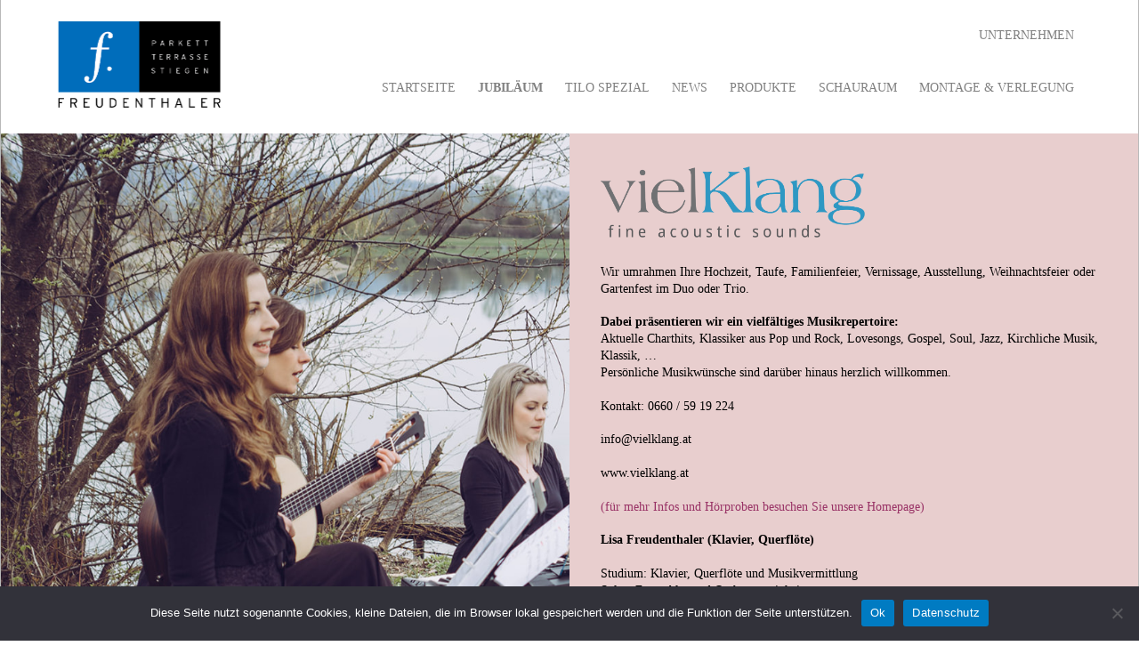

--- FILE ---
content_type: text/html; charset=UTF-8
request_url: http://www.f-parkett.at/vielklang/
body_size: 118839
content:
<!DOCTYPE html>
<html class="no-js" lang="de">
<head>
<meta charset="UTF-8">
<meta name="viewport" content="width=device-width, initial-scale=1.0">
<link rel="pingback" href="http://www.f-parkett.at/xmlrpc.php">
<title>Vielklang | F-PARKETT</title>
<meta name='robots' content='max-image-preview:large' />
	<style>img:is([sizes="auto" i], [sizes^="auto," i]) { contain-intrinsic-size: 3000px 1500px }</style>
	
<link rel="alternate" type="application/rss+xml" title="F-PARKETT &raquo; Feed" href="https://www.f-parkett.at/feed/" />
<link rel="alternate" type="application/rss+xml" title="F-PARKETT &raquo; Kommentar-Feed" href="https://www.f-parkett.at/comments/feed/" />
<script type="text/javascript">
/* <![CDATA[ */
window._wpemojiSettings = {"baseUrl":"https:\/\/s.w.org\/images\/core\/emoji\/16.0.1\/72x72\/","ext":".png","svgUrl":"https:\/\/s.w.org\/images\/core\/emoji\/16.0.1\/svg\/","svgExt":".svg","source":{"concatemoji":"http:\/\/www.f-parkett.at\/wp-includes\/js\/wp-emoji-release.min.js?ver=6.8.3"}};
/*! This file is auto-generated */
!function(s,n){var o,i,e;function c(e){try{var t={supportTests:e,timestamp:(new Date).valueOf()};sessionStorage.setItem(o,JSON.stringify(t))}catch(e){}}function p(e,t,n){e.clearRect(0,0,e.canvas.width,e.canvas.height),e.fillText(t,0,0);var t=new Uint32Array(e.getImageData(0,0,e.canvas.width,e.canvas.height).data),a=(e.clearRect(0,0,e.canvas.width,e.canvas.height),e.fillText(n,0,0),new Uint32Array(e.getImageData(0,0,e.canvas.width,e.canvas.height).data));return t.every(function(e,t){return e===a[t]})}function u(e,t){e.clearRect(0,0,e.canvas.width,e.canvas.height),e.fillText(t,0,0);for(var n=e.getImageData(16,16,1,1),a=0;a<n.data.length;a++)if(0!==n.data[a])return!1;return!0}function f(e,t,n,a){switch(t){case"flag":return n(e,"\ud83c\udff3\ufe0f\u200d\u26a7\ufe0f","\ud83c\udff3\ufe0f\u200b\u26a7\ufe0f")?!1:!n(e,"\ud83c\udde8\ud83c\uddf6","\ud83c\udde8\u200b\ud83c\uddf6")&&!n(e,"\ud83c\udff4\udb40\udc67\udb40\udc62\udb40\udc65\udb40\udc6e\udb40\udc67\udb40\udc7f","\ud83c\udff4\u200b\udb40\udc67\u200b\udb40\udc62\u200b\udb40\udc65\u200b\udb40\udc6e\u200b\udb40\udc67\u200b\udb40\udc7f");case"emoji":return!a(e,"\ud83e\udedf")}return!1}function g(e,t,n,a){var r="undefined"!=typeof WorkerGlobalScope&&self instanceof WorkerGlobalScope?new OffscreenCanvas(300,150):s.createElement("canvas"),o=r.getContext("2d",{willReadFrequently:!0}),i=(o.textBaseline="top",o.font="600 32px Arial",{});return e.forEach(function(e){i[e]=t(o,e,n,a)}),i}function t(e){var t=s.createElement("script");t.src=e,t.defer=!0,s.head.appendChild(t)}"undefined"!=typeof Promise&&(o="wpEmojiSettingsSupports",i=["flag","emoji"],n.supports={everything:!0,everythingExceptFlag:!0},e=new Promise(function(e){s.addEventListener("DOMContentLoaded",e,{once:!0})}),new Promise(function(t){var n=function(){try{var e=JSON.parse(sessionStorage.getItem(o));if("object"==typeof e&&"number"==typeof e.timestamp&&(new Date).valueOf()<e.timestamp+604800&&"object"==typeof e.supportTests)return e.supportTests}catch(e){}return null}();if(!n){if("undefined"!=typeof Worker&&"undefined"!=typeof OffscreenCanvas&&"undefined"!=typeof URL&&URL.createObjectURL&&"undefined"!=typeof Blob)try{var e="postMessage("+g.toString()+"("+[JSON.stringify(i),f.toString(),p.toString(),u.toString()].join(",")+"));",a=new Blob([e],{type:"text/javascript"}),r=new Worker(URL.createObjectURL(a),{name:"wpTestEmojiSupports"});return void(r.onmessage=function(e){c(n=e.data),r.terminate(),t(n)})}catch(e){}c(n=g(i,f,p,u))}t(n)}).then(function(e){for(var t in e)n.supports[t]=e[t],n.supports.everything=n.supports.everything&&n.supports[t],"flag"!==t&&(n.supports.everythingExceptFlag=n.supports.everythingExceptFlag&&n.supports[t]);n.supports.everythingExceptFlag=n.supports.everythingExceptFlag&&!n.supports.flag,n.DOMReady=!1,n.readyCallback=function(){n.DOMReady=!0}}).then(function(){return e}).then(function(){var e;n.supports.everything||(n.readyCallback(),(e=n.source||{}).concatemoji?t(e.concatemoji):e.wpemoji&&e.twemoji&&(t(e.twemoji),t(e.wpemoji)))}))}((window,document),window._wpemojiSettings);
/* ]]> */
</script>
<style id='wp-emoji-styles-inline-css' type='text/css'>

	img.wp-smiley, img.emoji {
		display: inline !important;
		border: none !important;
		box-shadow: none !important;
		height: 1em !important;
		width: 1em !important;
		margin: 0 0.07em !important;
		vertical-align: -0.1em !important;
		background: none !important;
		padding: 0 !important;
	}
</style>
<link rel='stylesheet' id='wp-block-library-css' href='http://www.f-parkett.at/wp-includes/css/dist/block-library/style.min.css?ver=6.8.3' type='text/css' media='all' />
<style id='wp-block-library-theme-inline-css' type='text/css'>
.wp-block-audio :where(figcaption){color:#555;font-size:13px;text-align:center}.is-dark-theme .wp-block-audio :where(figcaption){color:#ffffffa6}.wp-block-audio{margin:0 0 1em}.wp-block-code{border:1px solid #ccc;border-radius:4px;font-family:Menlo,Consolas,monaco,monospace;padding:.8em 1em}.wp-block-embed :where(figcaption){color:#555;font-size:13px;text-align:center}.is-dark-theme .wp-block-embed :where(figcaption){color:#ffffffa6}.wp-block-embed{margin:0 0 1em}.blocks-gallery-caption{color:#555;font-size:13px;text-align:center}.is-dark-theme .blocks-gallery-caption{color:#ffffffa6}:root :where(.wp-block-image figcaption){color:#555;font-size:13px;text-align:center}.is-dark-theme :root :where(.wp-block-image figcaption){color:#ffffffa6}.wp-block-image{margin:0 0 1em}.wp-block-pullquote{border-bottom:4px solid;border-top:4px solid;color:currentColor;margin-bottom:1.75em}.wp-block-pullquote cite,.wp-block-pullquote footer,.wp-block-pullquote__citation{color:currentColor;font-size:.8125em;font-style:normal;text-transform:uppercase}.wp-block-quote{border-left:.25em solid;margin:0 0 1.75em;padding-left:1em}.wp-block-quote cite,.wp-block-quote footer{color:currentColor;font-size:.8125em;font-style:normal;position:relative}.wp-block-quote:where(.has-text-align-right){border-left:none;border-right:.25em solid;padding-left:0;padding-right:1em}.wp-block-quote:where(.has-text-align-center){border:none;padding-left:0}.wp-block-quote.is-large,.wp-block-quote.is-style-large,.wp-block-quote:where(.is-style-plain){border:none}.wp-block-search .wp-block-search__label{font-weight:700}.wp-block-search__button{border:1px solid #ccc;padding:.375em .625em}:where(.wp-block-group.has-background){padding:1.25em 2.375em}.wp-block-separator.has-css-opacity{opacity:.4}.wp-block-separator{border:none;border-bottom:2px solid;margin-left:auto;margin-right:auto}.wp-block-separator.has-alpha-channel-opacity{opacity:1}.wp-block-separator:not(.is-style-wide):not(.is-style-dots){width:100px}.wp-block-separator.has-background:not(.is-style-dots){border-bottom:none;height:1px}.wp-block-separator.has-background:not(.is-style-wide):not(.is-style-dots){height:2px}.wp-block-table{margin:0 0 1em}.wp-block-table td,.wp-block-table th{word-break:normal}.wp-block-table :where(figcaption){color:#555;font-size:13px;text-align:center}.is-dark-theme .wp-block-table :where(figcaption){color:#ffffffa6}.wp-block-video :where(figcaption){color:#555;font-size:13px;text-align:center}.is-dark-theme .wp-block-video :where(figcaption){color:#ffffffa6}.wp-block-video{margin:0 0 1em}:root :where(.wp-block-template-part.has-background){margin-bottom:0;margin-top:0;padding:1.25em 2.375em}
</style>
<style id='classic-theme-styles-inline-css' type='text/css'>
/*! This file is auto-generated */
.wp-block-button__link{color:#fff;background-color:#32373c;border-radius:9999px;box-shadow:none;text-decoration:none;padding:calc(.667em + 2px) calc(1.333em + 2px);font-size:1.125em}.wp-block-file__button{background:#32373c;color:#fff;text-decoration:none}
</style>
<link rel='stylesheet' id='dashicons-css' href='http://www.f-parkett.at/wp-includes/css/dashicons.min.css?ver=6.8.3' type='text/css' media='all' />
<link rel='stylesheet' id='essgrid-blocks-editor-css-css' href='http://www.f-parkett.at/wp-content/plugins/essential-grid/admin/includes/builders/gutenberg/build/index.css?ver=1747049632' type='text/css' media='all' />
<style id='global-styles-inline-css' type='text/css'>
:root{--wp--preset--aspect-ratio--square: 1;--wp--preset--aspect-ratio--4-3: 4/3;--wp--preset--aspect-ratio--3-4: 3/4;--wp--preset--aspect-ratio--3-2: 3/2;--wp--preset--aspect-ratio--2-3: 2/3;--wp--preset--aspect-ratio--16-9: 16/9;--wp--preset--aspect-ratio--9-16: 9/16;--wp--preset--color--black: #000000;--wp--preset--color--cyan-bluish-gray: #abb8c3;--wp--preset--color--white: #ffffff;--wp--preset--color--pale-pink: #f78da7;--wp--preset--color--vivid-red: #cf2e2e;--wp--preset--color--luminous-vivid-orange: #ff6900;--wp--preset--color--luminous-vivid-amber: #fcb900;--wp--preset--color--light-green-cyan: #7bdcb5;--wp--preset--color--vivid-green-cyan: #00d084;--wp--preset--color--pale-cyan-blue: #8ed1fc;--wp--preset--color--vivid-cyan-blue: #0693e3;--wp--preset--color--vivid-purple: #9b51e0;--wp--preset--gradient--vivid-cyan-blue-to-vivid-purple: linear-gradient(135deg,rgba(6,147,227,1) 0%,rgb(155,81,224) 100%);--wp--preset--gradient--light-green-cyan-to-vivid-green-cyan: linear-gradient(135deg,rgb(122,220,180) 0%,rgb(0,208,130) 100%);--wp--preset--gradient--luminous-vivid-amber-to-luminous-vivid-orange: linear-gradient(135deg,rgba(252,185,0,1) 0%,rgba(255,105,0,1) 100%);--wp--preset--gradient--luminous-vivid-orange-to-vivid-red: linear-gradient(135deg,rgba(255,105,0,1) 0%,rgb(207,46,46) 100%);--wp--preset--gradient--very-light-gray-to-cyan-bluish-gray: linear-gradient(135deg,rgb(238,238,238) 0%,rgb(169,184,195) 100%);--wp--preset--gradient--cool-to-warm-spectrum: linear-gradient(135deg,rgb(74,234,220) 0%,rgb(151,120,209) 20%,rgb(207,42,186) 40%,rgb(238,44,130) 60%,rgb(251,105,98) 80%,rgb(254,248,76) 100%);--wp--preset--gradient--blush-light-purple: linear-gradient(135deg,rgb(255,206,236) 0%,rgb(152,150,240) 100%);--wp--preset--gradient--blush-bordeaux: linear-gradient(135deg,rgb(254,205,165) 0%,rgb(254,45,45) 50%,rgb(107,0,62) 100%);--wp--preset--gradient--luminous-dusk: linear-gradient(135deg,rgb(255,203,112) 0%,rgb(199,81,192) 50%,rgb(65,88,208) 100%);--wp--preset--gradient--pale-ocean: linear-gradient(135deg,rgb(255,245,203) 0%,rgb(182,227,212) 50%,rgb(51,167,181) 100%);--wp--preset--gradient--electric-grass: linear-gradient(135deg,rgb(202,248,128) 0%,rgb(113,206,126) 100%);--wp--preset--gradient--midnight: linear-gradient(135deg,rgb(2,3,129) 0%,rgb(40,116,252) 100%);--wp--preset--font-size--small: 13px;--wp--preset--font-size--medium: 20px;--wp--preset--font-size--large: 36px;--wp--preset--font-size--x-large: 42px;--wp--preset--spacing--20: 0.44rem;--wp--preset--spacing--30: 0.67rem;--wp--preset--spacing--40: 1rem;--wp--preset--spacing--50: 1.5rem;--wp--preset--spacing--60: 2.25rem;--wp--preset--spacing--70: 3.38rem;--wp--preset--spacing--80: 5.06rem;--wp--preset--shadow--natural: 6px 6px 9px rgba(0, 0, 0, 0.2);--wp--preset--shadow--deep: 12px 12px 50px rgba(0, 0, 0, 0.4);--wp--preset--shadow--sharp: 6px 6px 0px rgba(0, 0, 0, 0.2);--wp--preset--shadow--outlined: 6px 6px 0px -3px rgba(255, 255, 255, 1), 6px 6px rgba(0, 0, 0, 1);--wp--preset--shadow--crisp: 6px 6px 0px rgba(0, 0, 0, 1);}:where(.is-layout-flex){gap: 0.5em;}:where(.is-layout-grid){gap: 0.5em;}body .is-layout-flex{display: flex;}.is-layout-flex{flex-wrap: wrap;align-items: center;}.is-layout-flex > :is(*, div){margin: 0;}body .is-layout-grid{display: grid;}.is-layout-grid > :is(*, div){margin: 0;}:where(.wp-block-columns.is-layout-flex){gap: 2em;}:where(.wp-block-columns.is-layout-grid){gap: 2em;}:where(.wp-block-post-template.is-layout-flex){gap: 1.25em;}:where(.wp-block-post-template.is-layout-grid){gap: 1.25em;}.has-black-color{color: var(--wp--preset--color--black) !important;}.has-cyan-bluish-gray-color{color: var(--wp--preset--color--cyan-bluish-gray) !important;}.has-white-color{color: var(--wp--preset--color--white) !important;}.has-pale-pink-color{color: var(--wp--preset--color--pale-pink) !important;}.has-vivid-red-color{color: var(--wp--preset--color--vivid-red) !important;}.has-luminous-vivid-orange-color{color: var(--wp--preset--color--luminous-vivid-orange) !important;}.has-luminous-vivid-amber-color{color: var(--wp--preset--color--luminous-vivid-amber) !important;}.has-light-green-cyan-color{color: var(--wp--preset--color--light-green-cyan) !important;}.has-vivid-green-cyan-color{color: var(--wp--preset--color--vivid-green-cyan) !important;}.has-pale-cyan-blue-color{color: var(--wp--preset--color--pale-cyan-blue) !important;}.has-vivid-cyan-blue-color{color: var(--wp--preset--color--vivid-cyan-blue) !important;}.has-vivid-purple-color{color: var(--wp--preset--color--vivid-purple) !important;}.has-black-background-color{background-color: var(--wp--preset--color--black) !important;}.has-cyan-bluish-gray-background-color{background-color: var(--wp--preset--color--cyan-bluish-gray) !important;}.has-white-background-color{background-color: var(--wp--preset--color--white) !important;}.has-pale-pink-background-color{background-color: var(--wp--preset--color--pale-pink) !important;}.has-vivid-red-background-color{background-color: var(--wp--preset--color--vivid-red) !important;}.has-luminous-vivid-orange-background-color{background-color: var(--wp--preset--color--luminous-vivid-orange) !important;}.has-luminous-vivid-amber-background-color{background-color: var(--wp--preset--color--luminous-vivid-amber) !important;}.has-light-green-cyan-background-color{background-color: var(--wp--preset--color--light-green-cyan) !important;}.has-vivid-green-cyan-background-color{background-color: var(--wp--preset--color--vivid-green-cyan) !important;}.has-pale-cyan-blue-background-color{background-color: var(--wp--preset--color--pale-cyan-blue) !important;}.has-vivid-cyan-blue-background-color{background-color: var(--wp--preset--color--vivid-cyan-blue) !important;}.has-vivid-purple-background-color{background-color: var(--wp--preset--color--vivid-purple) !important;}.has-black-border-color{border-color: var(--wp--preset--color--black) !important;}.has-cyan-bluish-gray-border-color{border-color: var(--wp--preset--color--cyan-bluish-gray) !important;}.has-white-border-color{border-color: var(--wp--preset--color--white) !important;}.has-pale-pink-border-color{border-color: var(--wp--preset--color--pale-pink) !important;}.has-vivid-red-border-color{border-color: var(--wp--preset--color--vivid-red) !important;}.has-luminous-vivid-orange-border-color{border-color: var(--wp--preset--color--luminous-vivid-orange) !important;}.has-luminous-vivid-amber-border-color{border-color: var(--wp--preset--color--luminous-vivid-amber) !important;}.has-light-green-cyan-border-color{border-color: var(--wp--preset--color--light-green-cyan) !important;}.has-vivid-green-cyan-border-color{border-color: var(--wp--preset--color--vivid-green-cyan) !important;}.has-pale-cyan-blue-border-color{border-color: var(--wp--preset--color--pale-cyan-blue) !important;}.has-vivid-cyan-blue-border-color{border-color: var(--wp--preset--color--vivid-cyan-blue) !important;}.has-vivid-purple-border-color{border-color: var(--wp--preset--color--vivid-purple) !important;}.has-vivid-cyan-blue-to-vivid-purple-gradient-background{background: var(--wp--preset--gradient--vivid-cyan-blue-to-vivid-purple) !important;}.has-light-green-cyan-to-vivid-green-cyan-gradient-background{background: var(--wp--preset--gradient--light-green-cyan-to-vivid-green-cyan) !important;}.has-luminous-vivid-amber-to-luminous-vivid-orange-gradient-background{background: var(--wp--preset--gradient--luminous-vivid-amber-to-luminous-vivid-orange) !important;}.has-luminous-vivid-orange-to-vivid-red-gradient-background{background: var(--wp--preset--gradient--luminous-vivid-orange-to-vivid-red) !important;}.has-very-light-gray-to-cyan-bluish-gray-gradient-background{background: var(--wp--preset--gradient--very-light-gray-to-cyan-bluish-gray) !important;}.has-cool-to-warm-spectrum-gradient-background{background: var(--wp--preset--gradient--cool-to-warm-spectrum) !important;}.has-blush-light-purple-gradient-background{background: var(--wp--preset--gradient--blush-light-purple) !important;}.has-blush-bordeaux-gradient-background{background: var(--wp--preset--gradient--blush-bordeaux) !important;}.has-luminous-dusk-gradient-background{background: var(--wp--preset--gradient--luminous-dusk) !important;}.has-pale-ocean-gradient-background{background: var(--wp--preset--gradient--pale-ocean) !important;}.has-electric-grass-gradient-background{background: var(--wp--preset--gradient--electric-grass) !important;}.has-midnight-gradient-background{background: var(--wp--preset--gradient--midnight) !important;}.has-small-font-size{font-size: var(--wp--preset--font-size--small) !important;}.has-medium-font-size{font-size: var(--wp--preset--font-size--medium) !important;}.has-large-font-size{font-size: var(--wp--preset--font-size--large) !important;}.has-x-large-font-size{font-size: var(--wp--preset--font-size--x-large) !important;}
:where(.wp-block-post-template.is-layout-flex){gap: 1.25em;}:where(.wp-block-post-template.is-layout-grid){gap: 1.25em;}
:where(.wp-block-columns.is-layout-flex){gap: 2em;}:where(.wp-block-columns.is-layout-grid){gap: 2em;}
:root :where(.wp-block-pullquote){font-size: 1.5em;line-height: 1.6;}
</style>
<link rel='stylesheet' id='cookie-notice-front-css' href='http://www.f-parkett.at/wp-content/plugins/cookie-notice/css/front.min.css?ver=2.5.6' type='text/css' media='all' />
<link rel='stylesheet' id='x-stack-css' href='http://www.f-parkett.at/wp-content/themes/pro/framework/dist/css/site/stacks/integrity-light.css?ver=6.6.5' type='text/css' media='all' />
<link rel='stylesheet' id='dflip-icons-style-css' href='http://www.f-parkett.at/wp-content/plugins/dflip/assets/css/themify-icons.min.css?ver=1.5.6' type='text/css' media='all' />
<link rel='stylesheet' id='dflip-style-css' href='http://www.f-parkett.at/wp-content/plugins/dflip/assets/css/dflip.min.css?ver=1.5.6' type='text/css' media='all' />
<link rel='stylesheet' id='tp-fontello-css' href='http://www.f-parkett.at/wp-content/plugins/essential-grid/public/assets/font/fontello/css/fontello.css?ver=3.1.9' type='text/css' media='all' />
<link rel='stylesheet' id='esg-plugin-settings-css' href='http://www.f-parkett.at/wp-content/plugins/essential-grid/public/assets/css/settings.css?ver=3.1.9' type='text/css' media='all' />
<link rel='stylesheet' id='tp-open-sans-css' href='//www.f-parkett.at/wp-content/uploads/omgf/tp-open-sans/tp-open-sans.css?ver=1661167179' type='text/css' media='all' />
<link rel='stylesheet' id='tp-raleway-css' href='//www.f-parkett.at/wp-content/uploads/omgf/tp-raleway/tp-raleway.css?ver=1661167179' type='text/css' media='all' />
<link rel='stylesheet' id='tp-droid-serif-css' href='//www.f-parkett.at/wp-content/uploads/omgf/tp-droid-serif/tp-droid-serif.css?ver=1661167179' type='text/css' media='all' />
<style id='cs-inline-css' type='text/css'>
@media (min-width:1200px){.x-hide-xl{display:none !important;}}@media (min-width:979px) and (max-width:1199px){.x-hide-lg{display:none !important;}}@media (min-width:767px) and (max-width:978px){.x-hide-md{display:none !important;}}@media (min-width:480px) and (max-width:766px){.x-hide-sm{display:none !important;}}@media (max-width:479px){.x-hide-xs{display:none !important;}} a,h1 a:hover,h2 a:hover,h3 a:hover,h4 a:hover,h5 a:hover,h6 a:hover,.x-breadcrumb-wrap a:hover,.widget ul li a:hover,.widget ol li a:hover,.widget.widget_text ul li a,.widget.widget_text ol li a,.widget_nav_menu .current-menu-item > a,.x-accordion-heading .x-accordion-toggle:hover,.x-comment-author a:hover,.x-comment-time:hover,.x-recent-posts a:hover .h-recent-posts{color:hsl(0,0%,68%);}a:hover,.widget.widget_text ul li a:hover,.widget.widget_text ol li a:hover,.x-twitter-widget ul li a:hover{color:#006dbb;}.rev_slider_wrapper,a.x-img-thumbnail:hover,.x-slider-container.below,.page-template-template-blank-3-php .x-slider-container.above,.page-template-template-blank-6-php .x-slider-container.above{border-color:hsl(0,0%,68%);}.entry-thumb:before,.x-pagination span.current,.woocommerce-pagination span[aria-current],.flex-direction-nav a,.flex-control-nav a:hover,.flex-control-nav a.flex-active,.mejs-time-current,.x-dropcap,.x-skill-bar .bar,.x-pricing-column.featured h2,.h-comments-title small,.x-entry-share .x-share:hover,.x-highlight,.x-recent-posts .x-recent-posts-img:after{background-color:hsl(0,0%,68%);}.x-nav-tabs > .active > a,.x-nav-tabs > .active > a:hover{box-shadow:inset 0 3px 0 0 hsl(0,0%,68%);}.x-main{width:calc(80% - 2.463055%);}.x-sidebar{width:calc(100% - 2.463055% - 80%);}.x-comment-author,.x-comment-time,.comment-form-author label,.comment-form-email label,.comment-form-url label,.comment-form-rating label,.comment-form-comment label,.widget_calendar #wp-calendar caption,.widget.widget_rss li .rsswidget{font-family:inherit;font-weight:inherit;}.p-landmark-sub,.p-meta,input,button,select,textarea{font-family:inherit;}.widget ul li a,.widget ol li a,.x-comment-time{color:#999999;}.widget_text ol li a,.widget_text ul li a{color:hsl(0,0%,68%);}.widget_text ol li a:hover,.widget_text ul li a:hover{color:#006dbb;}.comment-form-author label,.comment-form-email label,.comment-form-url label,.comment-form-rating label,.comment-form-comment label,.widget_calendar #wp-calendar th,.p-landmark-sub strong,.widget_tag_cloud .tagcloud a:hover,.widget_tag_cloud .tagcloud a:active,.entry-footer a:hover,.entry-footer a:active,.x-breadcrumbs .current,.x-comment-author,.x-comment-author a{color:#272727;}.widget_calendar #wp-calendar th{border-color:#272727;}.h-feature-headline span i{background-color:#272727;}@media (max-width:978.98px){}html{font-size:14px;}@media (min-width:479px){html{font-size:14px;}}@media (min-width:766px){html{font-size:14px;}}@media (min-width:978px){html{font-size:14px;}}@media (min-width:1199px){html{font-size:14px;}}body{font-style:normal;font-weight:inherit;color:#999999;background-color:hsla(0,0%,95%,0);}.w-b{font-weight:inherit !important;}h1,h2,h3,h4,h5,h6,.h1,.h2,.h3,.h4,.h5,.h6,.x-text-headline{font-family:inherit;font-style:normal;font-weight:inherit;}h1,.h1{letter-spacing:-0.035em;}h2,.h2{letter-spacing:-0.035em;}h3,.h3{letter-spacing:-0.035em;}h4,.h4{letter-spacing:-0.035em;}h5,.h5{letter-spacing:-0.035em;}h6,.h6{letter-spacing:-0.035em;}.w-h{font-weight:inherit !important;}.x-container.width{width:88%;}.x-container.max{max-width:1430px;}.x-bar-content.x-container.width{flex-basis:88%;}.site,.x-site{width:88%;max-width:1430px;}.x-main.full{float:none;clear:both;display:block;width:auto;}@media (max-width:978.98px){.x-main.full,.x-main.left,.x-main.right,.x-sidebar.left,.x-sidebar.right{float:none;display:block;width:auto !important;}}.entry-header,.entry-content{font-size:1rem;}body,input,button,select,textarea{font-family:inherit;}h1,h2,h3,h4,h5,h6,.h1,.h2,.h3,.h4,.h5,.h6,h1 a,h2 a,h3 a,h4 a,h5 a,h6 a,.h1 a,.h2 a,.h3 a,.h4 a,.h5 a,.h6 a,blockquote{color:#272727;}.cfc-h-tx{color:#272727 !important;}.cfc-h-bd{border-color:#272727 !important;}.cfc-h-bg{background-color:#272727 !important;}.cfc-b-tx{color:#999999 !important;}.cfc-b-bd{border-color:#999999 !important;}.cfc-b-bg{background-color:#999999 !important;}.x-btn,.button,[type="submit"]{color:#006dbb;border-color:hsl(0,0%,100%);background-color:hsl(0,0%,100%);text-shadow:0 0.075em 0.075em rgba(0,0,0,0.5);border-radius:0.25em;padding:0.429em 1.143em 0.643em;font-size:14px;}.x-btn:hover,.button:hover,[type="submit"]:hover{color:hsl(0,0%,68%);border-color:#006dbb;background-color:#006dbb;text-shadow:0 0.075em 0.075em rgba(0,0,0,0.5);}.x-btn.x-btn-real,.x-btn.x-btn-real:hover{margin-bottom:0.25em;text-shadow:0 0.075em 0.075em rgba(0,0,0,0.65);}.x-btn.x-btn-real{box-shadow:0 0.25em 0 0 hsl(0,0%,100%),0 4px 9px rgba(0,0,0,0.75);}.x-btn.x-btn-real:hover{box-shadow:0 0.25em 0 0,0 4px 9px rgba(0,0,0,0.75);}.x-btn.x-btn-flat,.x-btn.x-btn-flat:hover{margin-bottom:0;text-shadow:0 0.075em 0.075em rgba(0,0,0,0.65);box-shadow:none;}.x-btn.x-btn-transparent,.x-btn.x-btn-transparent:hover{margin-bottom:0;border-width:3px;text-shadow:none;text-transform:uppercase;background-color:transparent;box-shadow:none;}.bg .mejs-container,.x-video .mejs-container{position:unset !important;} @font-face{font-family:'FontAwesomePro';font-style:normal;font-weight:900;font-display:block;src:url('http://www.f-parkett.at/wp-content/themes/pro/cornerstone/assets/fonts/fa-solid-900.woff2?ver=6.7.2') format('woff2'),url('http://www.f-parkett.at/wp-content/themes/pro/cornerstone/assets/fonts/fa-solid-900.ttf?ver=6.7.2') format('truetype');}[data-x-fa-pro-icon]{font-family:"FontAwesomePro" !important;}[data-x-fa-pro-icon]:before{content:attr(data-x-fa-pro-icon);}[data-x-icon],[data-x-icon-o],[data-x-icon-l],[data-x-icon-s],[data-x-icon-b],[data-x-icon-sr],[data-x-icon-ss],[data-x-icon-sl],[data-x-fa-pro-icon],[class*="cs-fa-"]{display:inline-flex;font-style:normal;font-weight:400;text-decoration:inherit;text-rendering:auto;-webkit-font-smoothing:antialiased;-moz-osx-font-smoothing:grayscale;}[data-x-icon].left,[data-x-icon-o].left,[data-x-icon-l].left,[data-x-icon-s].left,[data-x-icon-b].left,[data-x-icon-sr].left,[data-x-icon-ss].left,[data-x-icon-sl].left,[data-x-fa-pro-icon].left,[class*="cs-fa-"].left{margin-right:0.5em;}[data-x-icon].right,[data-x-icon-o].right,[data-x-icon-l].right,[data-x-icon-s].right,[data-x-icon-b].right,[data-x-icon-sr].right,[data-x-icon-ss].right,[data-x-icon-sl].right,[data-x-fa-pro-icon].right,[class*="cs-fa-"].right{margin-left:0.5em;}[data-x-icon]:before,[data-x-icon-o]:before,[data-x-icon-l]:before,[data-x-icon-s]:before,[data-x-icon-b]:before,[data-x-icon-sr]:before,[data-x-icon-ss]:before,[data-x-icon-sl]:before,[data-x-fa-pro-icon]:before,[class*="cs-fa-"]:before{line-height:1;}@font-face{font-family:'FontAwesome';font-style:normal;font-weight:900;font-display:block;src:url('http://www.f-parkett.at/wp-content/themes/pro/cornerstone/assets/fonts/fa-solid-900.woff2?ver=6.7.2') format('woff2'),url('http://www.f-parkett.at/wp-content/themes/pro/cornerstone/assets/fonts/fa-solid-900.ttf?ver=6.7.2') format('truetype');}[data-x-icon],[data-x-icon-s],[data-x-icon][class*="cs-fa-"]{font-family:"FontAwesome" !important;font-weight:900;}[data-x-icon]:before,[data-x-icon][class*="cs-fa-"]:before{content:attr(data-x-icon);}[data-x-icon-s]:before{content:attr(data-x-icon-s);}@font-face{font-family:'FontAwesomeRegular';font-style:normal;font-weight:400;font-display:block;src:url('http://www.f-parkett.at/wp-content/themes/pro/cornerstone/assets/fonts/fa-regular-400.woff2?ver=6.7.2') format('woff2'),url('http://www.f-parkett.at/wp-content/themes/pro/cornerstone/assets/fonts/fa-regular-400.ttf?ver=6.7.2') format('truetype');}@font-face{font-family:'FontAwesomePro';font-style:normal;font-weight:400;font-display:block;src:url('http://www.f-parkett.at/wp-content/themes/pro/cornerstone/assets/fonts/fa-regular-400.woff2?ver=6.7.2') format('woff2'),url('http://www.f-parkett.at/wp-content/themes/pro/cornerstone/assets/fonts/fa-regular-400.ttf?ver=6.7.2') format('truetype');}[data-x-icon-o]{font-family:"FontAwesomeRegular" !important;}[data-x-icon-o]:before{content:attr(data-x-icon-o);}@font-face{font-family:'FontAwesomeLight';font-style:normal;font-weight:300;font-display:block;src:url('http://www.f-parkett.at/wp-content/themes/pro/cornerstone/assets/fonts/fa-light-300.woff2?ver=6.7.2') format('woff2'),url('http://www.f-parkett.at/wp-content/themes/pro/cornerstone/assets/fonts/fa-light-300.ttf?ver=6.7.2') format('truetype');}@font-face{font-family:'FontAwesomePro';font-style:normal;font-weight:300;font-display:block;src:url('http://www.f-parkett.at/wp-content/themes/pro/cornerstone/assets/fonts/fa-light-300.woff2?ver=6.7.2') format('woff2'),url('http://www.f-parkett.at/wp-content/themes/pro/cornerstone/assets/fonts/fa-light-300.ttf?ver=6.7.2') format('truetype');}[data-x-icon-l]{font-family:"FontAwesomeLight" !important;font-weight:300;}[data-x-icon-l]:before{content:attr(data-x-icon-l);}@font-face{font-family:'FontAwesomeBrands';font-style:normal;font-weight:normal;font-display:block;src:url('http://www.f-parkett.at/wp-content/themes/pro/cornerstone/assets/fonts/fa-brands-400.woff2?ver=6.7.2') format('woff2'),url('http://www.f-parkett.at/wp-content/themes/pro/cornerstone/assets/fonts/fa-brands-400.ttf?ver=6.7.2') format('truetype');}[data-x-icon-b]{font-family:"FontAwesomeBrands" !important;}[data-x-icon-b]:before{content:attr(data-x-icon-b);}.widget.widget_rss li .rsswidget:before{content:"\f35d";padding-right:0.4em;font-family:"FontAwesome";} .m1i-0.x-bar{height:150px;border-top-width:0;border-right-width:0;border-bottom-width:0;border-left-width:0;font-size:16px;background-color:hsl(0,0%,100%);z-index:9999;}.m1i-0 .x-bar-content{display:flex;flex-direction:row;justify-content:space-between;align-items:center;flex-grow:0;flex-shrink:1;flex-basis:90%;height:150px;max-width:1430px;}.m1i-0.x-bar-outer-spacers:after,.m1i-0.x-bar-outer-spacers:before{flex-basis:2.17em;width:2.17em!important;height:2.17em;}.m1i-0.x-bar-space{font-size:16px;height:150px;}.m1i-1.x-bar-container{display:flex;flex-grow:0;flex-shrink:1;flex-basis:auto;border-top-width:0;border-right-width:0;border-bottom-width:0;border-left-width:0;font-size:1em;z-index:auto;}.m1i-2.x-bar-container{flex-direction:row;justify-content:space-between;align-items:center;}.m1i-3.x-bar-container{flex-direction:column;justify-content:center;align-items:flex-end;text-align:right;}.m1i-4.x-image{font-size:1em;}.m1i-5{display:flex;flex-direction:row;align-items:stretch;align-self:stretch;flex-grow:0;flex-shrink:0;flex-basis:auto;}.m1i-5 > li,.m1i-5 > li > a{flex-grow:0;flex-shrink:1;flex-basis:auto;}.m1i-6{font-size:1em;}.m1i-7{justify-content:flex-end;}.m1i-8{justify-content:space-around;}.m1i-9{margin-top:0em;margin-right:-2.25em;margin-bottom:0em;margin-left:-2.25em;}.m1i-9 [data-x-toggle-collapse]{transition-duration:300ms;transition-timing-function:cubic-bezier(0.400,0.000,0.200,1.000);}.m1i-a .x-dropdown {width:14em;font-size:16px;border-top-width:0;border-right-width:0;border-bottom-width:0;border-left-width:0;background-color:hsla(0,0%,100%,0.75);box-shadow:0em 0.15em 2em 0em rgba(0,0,0,0.15);transition-duration:500ms,500ms,0s;transition-timing-function:cubic-bezier(0.400,0.000,0.200,1.000);}.m1i-a .x-dropdown:not(.x-active) {transition-delay:0s,0s,500ms;}.m1i-b.x-anchor {margin-top:0em;margin-right:-0.398em;margin-bottom:0.74em;margin-left:0em;}.m1i-b.x-anchor .x-anchor-content {align-items:flex-end;padding-top:0.75em;padding-right:0.61em;padding-bottom:0.75em;padding-left:0.75em;}.m1i-b.x-anchor .x-anchor-text {margin-top:5px;margin-right:5px;margin-bottom:5px;margin-left:5px;}.m1i-b.x-anchor .x-anchor-text-primary {font-size:0.85em;font-weight:200;letter-spacing:-0.003em;margin-right:calc(-0.003em * -1);color:hsl(0,0%,50%);}.m1i-b.x-anchor:hover .x-anchor-text-primary,.m1i-b.x-anchor[class*="active"] .x-anchor-text-primary,[data-x-effect-provider*="colors"]:hover .m1i-b.x-anchor .x-anchor-text-primary {color:rgb(0,109,187);}.m1i-c.x-anchor {border-top-width:0;border-right-width:0;border-bottom-width:0;border-left-width:0;}.m1i-d.x-anchor .x-anchor-text-primary {font-style:normal;line-height:1;}.m1i-e.x-anchor {font-size:1em;}.m1i-e.x-anchor .x-anchor-content {display:flex;flex-direction:row;justify-content:center;}.m1i-f.x-anchor {background-color:transparent;}.m1i-g.x-anchor .x-anchor-text-primary {font-family:inherit;}.m1i-h.x-anchor .x-anchor-text-primary {text-transform:uppercase;}.m1i-i.x-anchor .x-anchor-content {align-items:center;}.m1i-j.x-anchor {background-color:hsla(0,0%,0%,0);}.m1i-j.x-anchor .x-anchor-content {padding-top:0.65em;padding-right:0.65em;padding-bottom:0.65em;padding-left:0.65em;}.m1i-j.x-anchor:hover,.m1i-j.x-anchor[class*="active"],[data-x-effect-provider*="colors"]:hover .m1i-j.x-anchor {background-color:hsla(205,100%,37%,0.56);}.m1i-j.x-anchor .x-anchor-text {margin-top:6px;margin-bottom:7px;margin-left:0px;}.m1i-j.x-anchor .x-anchor-text-primary {font-size:0.73em;font-weight:400;letter-spacing:0.07em;margin-right:calc(0.07em * -1);color:hsl(0,0%,43%);}.m1i-j.x-anchor:hover .x-anchor-text-primary,.m1i-j.x-anchor[class*="active"] .x-anchor-text-primary,[data-x-effect-provider*="colors"]:hover .m1i-j.x-anchor .x-anchor-text-primary {color:hsl(0,0%,100%);}.m1i-j.x-anchor .x-anchor-sub-indicator {margin-top:5px;margin-right:5px;margin-bottom:5px;margin-left:5px;font-size:1em;color:rgba(0,0,0,1);}.m1i-j.x-anchor:hover .x-anchor-sub-indicator,.m1i-j.x-anchor[class*="active"] .x-anchor-sub-indicator,[data-x-effect-provider*="colors"]:hover .m1i-j.x-anchor .x-anchor-sub-indicator {color:rgba(0,0,0,0.5);}.m1i-k.x-anchor .x-anchor-text {margin-right:auto;}.m1i-l.x-anchor {width:3.5em;height:3.5em;border-top-left-radius:1em;border-top-right-radius:1em;border-bottom-right-radius:1em;border-bottom-left-radius:1em;}.m1i-l.x-anchor .x-anchor-content {padding-top:0.5em;padding-right:0.5em;padding-bottom:0.5em;padding-left:0.5em;}.m1i-l.x-anchor .x-graphic {margin-top:5px;margin-right:5px;margin-bottom:5px;margin-left:5px;}.m1i-l.x-anchor .x-graphic-icon {font-size:1.75em;width:1em;color:rgb(41,128,185);border-top-width:0;border-right-width:0;border-bottom-width:0;border-left-width:0;height:1em;line-height:1em;background-color:transparent;}.m1i-l.x-anchor:hover .x-graphic-icon,.m1i-l.x-anchor[class*="active"] .x-graphic-icon,[data-x-effect-provider*="colors"]:hover .m1i-l.x-anchor .x-graphic-icon {color:white;}.m1i-l.x-anchor .x-toggle {color:#2980b9;}.m1i-l.x-anchor:hover .x-toggle,.m1i-l.x-anchor[class*="active"] .x-toggle,[data-x-effect-provider*="colors"]:hover .m1i-l.x-anchor .x-toggle {color:white;}.m1i-l.x-anchor .x-toggle-more-h,.m1i-l.x-anchor .x-toggle-more-v {margin-top:1.75em;margin-right:1.75em;margin-bottom:1.75em;margin-left:1.75em;font-size:0.375em;}.m1i-l.x-anchor .x-toggle-more-1 {transform:translate3d(-1.75em,0,0);}.m1i-l.x-anchor .x-toggle-more-3 {transform:translate3d(1.75em,0,0);}.m1i-l > .is-primary {border-top-left-radius:1em;border-top-right-radius:1em;border-bottom-right-radius:1em;border-bottom-left-radius:1em;color:rgb(41,128,185);transform-origin:50% 50%;}.m1i-l > .is-secondary {width:calc(100% - 6px);height:calc(100% - 6px);border-top-left-radius:0.85em;border-top-right-radius:0.85em;border-bottom-right-radius:0.85em;border-bottom-left-radius:0.85em;color:rgba(255,255,255,0.25);transform-origin:50% 50%;}.m1i-l:hover > .is-secondary ,[data-x-effect-provider*="particles"]:hover .m1i-l > .is-secondary {transition-delay:0.15s;}.m1i-m > .is-primary {width:100%;height:100%;}.m1i-n.x-anchor {border-top-width:2px;border-right-width:0px;border-bottom-width:0px;border-left-width:0px;border-top-style:solid;border-right-style:none;border-bottom-style:none;border-left-style:none;border-top-color:rgba(255,255,255,0.15);border-right-color:transparent;border-bottom-color:transparent;border-left-color:transparent;background-color:hsla(204,64%,44%,0.71);}.m1i-n.x-anchor:hover,.m1i-n.x-anchor[class*="active"],[data-x-effect-provider*="colors"]:hover .m1i-n.x-anchor {background-color:rgb(41,128,185);}.m1i-n.x-anchor .x-anchor-text-primary {font-family:"Lato",sans-serif;font-weight:700;}.m1i-o.x-anchor .x-anchor-content {padding-top:1em;padding-right:2.25em;padding-bottom:1em;padding-left:2.25em;}.m1i-o.x-anchor .x-anchor-text {margin-top:4px;margin-bottom:4px;margin-left:4px;}.m1i-o.x-anchor .x-anchor-text-primary {font-size:0.875em;letter-spacing:0.035em;margin-right:calc(0.035em * -1);color:white;}.m1i-o.x-anchor .x-anchor-sub-indicator {margin-top:0px;margin-right:4px;margin-bottom:0px;margin-left:auto;font-size:1.25em;color:rgba(255,255,255,0.5);}.m1i-o > .is-primary {color:rgba(255,255,255,0.05);transform-origin:0% 50%;}.m1i-p.x-anchor {background-color:rgba(0,0,0,0.25);}.m1i-p.x-anchor .x-anchor-text-primary {font-weight:700;}.m1i-p.x-anchor .x-anchor-text-secondary {margin-top:0.5em;font-family:inherit;font-size:0.75em;font-style:normal;font-weight:700;line-height:1;letter-spacing:0.035em;margin-right:calc(0.035em * -1);color:rgba(255,255,255,0.5);}.m1i-q{font-size:16px;transition-duration:500ms;}.m1i-q .x-off-canvas-bg{background-color:rgba(22,37,54,0.95);transition-duration:500ms;transition-timing-function:cubic-bezier(0.400,0.000,0.200,1.000);}.m1i-q .x-off-canvas-close{width:calc(1em * 1.5);height:calc(1em * 1.5);font-size:1.5em;color:rgba(255,255,255,0.25);transition-duration:0.3s,500ms,500ms;transition-timing-function:ease-in-out,cubic-bezier(0.400,0.000,0.200,1.000),cubic-bezier(0.400,0.000,0.200,1.000);}.m1i-q .x-off-canvas-close:focus,.m1i-q .x-off-canvas-close:hover{color:white;}.m1i-q .x-off-canvas-content{max-width:400px;padding-top:calc(1.5em * 1.5);padding-right:calc(1.5em * 1.5);padding-bottom:calc(1.5em * 1.5);padding-left:calc(1.5em * 1.5);border-top-width:0;border-right-width:0;border-bottom-width:0;border-left-width:0;background-color:rgb(41,128,185);box-shadow:0em 0.5em 3em 0em rgba(0,0,0,0.25);transition-duration:500ms;transition-timing-function:cubic-bezier(0.400,0.000,0.200,1.000);}  .meb-0.x-bar{height:400px;}.meb-0 .x-bar-content{justify-content:space-between;height:400px;}.meb-1.x-bar{border-top-width:0;border-right-width:0;border-bottom-width:0;border-left-width:0;font-size:16px;}.meb-1 .x-bar-content{display:flex;align-items:center;flex-grow:0;flex-shrink:1;}.meb-1.x-bar-space{font-size:16px;}.meb-2.x-bar{background-color:#ffffff;z-index:9999;}.meb-2 .x-bar-content{flex-basis:90%;}.meb-2.x-bar-outer-spacers:after,.meb-2.x-bar-outer-spacers:before{flex-basis:2em;width:2em!important;height:2em;}.meb-3.x-bar{box-shadow:0em 0.15em 2em rgba(0,0,0,0.15);}.meb-4 .x-bar-content{flex-direction:row;}.meb-5.x-bar{height:600px;box-shadow:-1em 0.15em 2em 0px rgba(0,0,0,0.15);}.meb-5 .x-bar-content{height:600px;}.meb-6 .x-bar-content{flex-direction:column;}.meb-7 .x-bar-content{justify-content:center;}.meb-8.x-bar{height:auto;padding-left:1vw;z-index:10;}.meb-8 .x-bar-content{flex-basis:97%;height:auto;max-width:1430px;}.meb-8.x-bar-outer-spacers:after,.meb-8.x-bar-outer-spacers:before{flex-basis:0em;width:0em!important;height:0em;}.meb-9.x-bar{padding-top:1.79em;padding-right:3.6%;padding-bottom:2.03em;background-color:hsla(0,0%,0%,0.74);}.meb-a.x-bar{padding-top:0.47em;padding-right:0%;padding-bottom:0.51em;background-color:#0077bd;}.meb-a .x-bar-content{flex-wrap:wrap;align-content:center;}.meb-b.x-bar-container{display:flex;flex-grow:0;flex-basis:auto;border-top-width:0;border-right-width:0;border-bottom-width:0;border-left-width:0;font-size:1em;}.meb-c.x-bar-container{flex-direction:column;}.meb-d.x-bar-container{justify-content:flex-start;margin-right:-50px;margin-bottom:-110px;}.meb-e.x-bar-container{align-items:flex-start;margin-left:0px;}.meb-f.x-bar-container{flex-shrink:1;}.meb-g.x-bar-container{margin-top:0px;}.meb-h.x-bar-container{z-index:1;}.meb-i.x-bar-container{justify-content:center;margin-top:8.3%;margin-right:0px;margin-bottom:0px;}.meb-j.x-bar-container{align-items:center;}.meb-k.x-bar-container{margin-top:50px;margin-left:-60px;}.meb-l.x-bar-container{flex-direction:row;justify-content:space-between;}.meb-m.x-bar-container{flex-shrink:0;}.meb-n.x-bar-container{margin-top:0em;margin-right:auto;margin-bottom:0em;margin-left:1em;}.meb-p.x-bar-container{z-index:auto;}.meb-r.x-text{border-top-width:0;border-right-width:0;border-bottom-width:0;border-left-width:0;font-family:inherit;font-style:normal;line-height:1.4;letter-spacing:0em;}.meb-r.x-text > :first-child{margin-top:0;}.meb-r.x-text > :last-child{margin-bottom:0;}.meb-s.x-text{font-size:1.42em;font-weight:300;text-transform:uppercase;}.meb-t.x-text{color:hsl(0,0%,100%);}.meb-u.x-text{margin-top:0.47em;margin-bottom:0em;}.meb-v.x-text{margin-right:0em;}.meb-w.x-text{margin-left:0em;}.meb-x.x-text{font-size:1.1em;}.meb-y.x-text{font-weight:400;text-transform:none;}.meb-z.x-text{width:400px;margin-top:0em;margin-bottom:50px;font-size:1.2em;}.meb-10.x-text{font-size:1em;text-align:center;}.meb-11.x-text{margin-right:1.006em;font-size:0.75em;}.meb-12.x-text{font-size:0.73em;color:rgba(0,0,0,1);}.meb-13.x-anchor {border-top-width:0;border-right-width:0;border-bottom-width:0;border-left-width:0;font-size:1em;background-color:transparent;}.meb-13.x-anchor .x-anchor-content {display:flex;flex-direction:row;justify-content:center;align-items:center;}.meb-14.x-anchor {border-top-left-radius:0.25em;border-top-right-radius:0.25em;border-bottom-right-radius:0.25em;border-bottom-left-radius:0.25em;}.meb-14.x-anchor .x-anchor-content {padding-top:0.25em;padding-right:0.25em;padding-bottom:0.25em;padding-left:0.25em;}.meb-14.x-anchor .x-graphic {margin-top:4px;margin-right:4px;margin-bottom:4px;margin-left:4px;}.meb-14.x-anchor .x-graphic-icon {font-size:1.25em;width:1em;color:white;border-top-width:0;border-right-width:0;border-bottom-width:0;border-left-width:0;height:1em;line-height:1em;background-color:transparent;}.meb-14 > .is-primary {width:100%;height:100%;border-top-left-radius:0.25em;border-top-right-radius:0.25em;border-bottom-right-radius:0.25em;border-bottom-left-radius:0.25em;color:#0077bd;transform-origin:50% 50%;}.meb-15.x-anchor .x-anchor-content {padding-top:0.75em;padding-right:0.75em;padding-bottom:0.75em;padding-left:0.75em;}.meb-15.x-anchor .x-anchor-text {margin-top:5px;margin-bottom:5px;}.meb-15.x-anchor .x-anchor-text-primary {font-family:inherit;font-style:normal;font-weight:400;line-height:1;}.meb-15.x-anchor .x-anchor-sub-indicator {margin-top:5px;margin-right:5px;margin-bottom:5px;margin-left:5px;font-size:1em;color:rgba(0,0,0,1);}.meb-15.x-anchor:hover .x-anchor-sub-indicator,.meb-15.x-anchor[class*="active"] .x-anchor-sub-indicator,[data-x-effect-provider*="colors"]:hover .meb-15.x-anchor .x-anchor-sub-indicator {color:rgba(0,0,0,0.5);}.meb-16.x-anchor .x-anchor-text {margin-right:-5px;margin-left:14px;}.meb-16.x-anchor .x-anchor-text-primary {font-size:1.07em;color:hsl(0,0%,100%);}.meb-16.x-anchor:hover .x-anchor-text-primary,.meb-16.x-anchor[class*="active"] .x-anchor-text-primary,[data-x-effect-provider*="colors"]:hover .meb-16.x-anchor .x-anchor-text-primary {color:hsla(0,0%,64%,0.5);}.meb-17.x-anchor .x-anchor-text {margin-right:auto;margin-left:5px;}.meb-17.x-anchor .x-anchor-text-primary {font-size:1em;color:rgba(0,0,0,1);}.meb-17.x-anchor:hover .x-anchor-text-primary,.meb-17.x-anchor[class*="active"] .x-anchor-text-primary,[data-x-effect-provider*="colors"]:hover .meb-17.x-anchor .x-anchor-text-primary {color:rgba(0,0,0,0.5);}.meb-18{font-size:1em;display:flex;flex-direction:row;justify-content:space-around;align-items:stretch;align-self:center;flex-grow:0;flex-shrink:0;flex-basis:auto;}.meb-18 > li,.meb-18 > li > a{flex-grow:0;flex-shrink:1;flex-basis:auto;}.meb-19 .x-dropdown {width:14em;font-size:16px;border-top-width:0;border-right-width:0;border-bottom-width:0;border-left-width:0;background-color:#ffffff;box-shadow:0em 0.15em 2em 0em rgba(0,0,0,0.15);transition-duration:500ms,500ms,0s;transition-timing-function:cubic-bezier(0.400,0.000,0.200,1.000);}.meb-19 .x-dropdown:not(.x-active) {transition-delay:0s,0s,500ms;}.meb-1a.x-image{font-size:1em;width:140px;border-top-width:0;border-right-width:0;border-bottom-width:0;border-left-width:0;}.meb-1a.x-image img{width:100%;}@media screen and (max-width:766px){.meb-9 .x-bar-content{flex-direction:column;}}@media screen and (max-width:479px){.meb-16.x-anchor .x-anchor-text-primary {font-size:0.75em;}}  .mij-0.x-section{margin-top:0px;margin-right:0px;margin-bottom:0px;margin-left:0px;z-index:1;}.mij-1.x-section{border-top-width:0;border-right-width:0;border-bottom-width:0;border-left-width:0;}.mij-2.x-section{padding-top:0px;padding-bottom:0px;}.mij-3.x-section{padding-right:0px;padding-left:0px;}.mij-4.x-section{padding-top:45px;}.mij-5.x-section{padding-right:4vh;padding-bottom:120px;padding-left:4vh;}.mij-6.x-section{background-color:#f7f2f5;}.mij-7.x-section{border-top-width:2px;border-right-width:0px;border-bottom-width:0px;border-left-width:0px;border-top-style:dotted;border-right-style:none;border-bottom-style:none;border-left-style:none;border-top-color:rgba(138,104,120,0.24);border-right-color:transparent;border-bottom-color:transparent;border-left-color:transparent;}.mij-8.x-section{padding-bottom:45px;}.mij-9.x-section{background-color:#8a6878;}.mij-a.x-section{padding-bottom:60px;background-color:rgb(238,227,234);}.mij-b.x-section{padding-right:15px;padding-left:15px;}.mij-c.x-container{margin-top:0em;margin-right:auto;margin-left:auto;border-top-width:0;border-right-width:0;border-bottom-width:0;border-left-width:0;box-shadow:none;z-index:1;}.mij-d.x-container{margin-bottom:0em;}.mij-e.x-container{margin-bottom:40px;}.mij-f.x-column{border-top-width:0;border-right-width:0;border-bottom-width:0;border-left-width:0;box-shadow:none;z-index:1;}.mij-h.x-column{text-align:center;}.mij-i.x-column{padding-top:2.466em;padding-right:2.466em;padding-bottom:2.466em;padding-left:2.466em;text-align:left;background-color:rgba(206,148,148,0.46);}.mij-j{padding-top:400px;}.mij-k{padding-right:0;padding-bottom:0;padding-left:0;font-size:1em;}.mij-l{padding-top:39px;}.mij-m{padding-top:40px;}.mij-n.x-image{font-size:1em;border-top-width:0;border-right-width:0;border-bottom-width:0;border-left-width:0;background-color:transparent;}.mij-o.x-image{width:300px;}.mij-o.x-image img{width:100%;}.mij-q.x-image{margin-top:0px;margin-right:0px;margin-bottom:80px;margin-left:0px;}.mij-r.x-text{margin-top:1.79em;margin-bottom:0em;text-align:left;}.mij-s.x-text{margin-right:0em;margin-left:0em;}.mij-t.x-text{border-top-width:0;border-right-width:0;border-bottom-width:0;border-left-width:0;font-style:normal;}.mij-t.x-text > :first-child{margin-top:0;}.mij-t.x-text > :last-child{margin-bottom:0;}.mij-v.x-text{font-family:inherit;font-weight:400;}.mij-w.x-text{font-size:1em;}.mij-x.x-text{line-height:1.4;}.mij-y.x-text{letter-spacing:0em;}.mij-z.x-text{text-transform:none;}.mij-10.x-text{color:rgba(0,0,0,1);}.mij-12.x-text{font-size:1.054em;line-height:1.5;color:rgb(123,123,123);}.mij-13.x-text{margin-top:-1.525em;margin-bottom:2.2409999999999997em;font-family:"Lato",sans-serif;font-size:1.1880000000000002em;font-weight:400;color:rgba(0,0,0,0.31);}.mij-14.x-text{text-transform:uppercase;}.mij-15.x-text{padding-top:1.915em;padding-right:1.915em;padding-bottom:1.915em;padding-left:1.915em;font-size:1.723em;letter-spacing:0.11200000000000002em;}.mij-16.x-text{padding-top:0em;padding-right:0em;padding-bottom:52px;padding-left:0em;text-align:center;}.mij-17.x-row{z-index:1;margin-top:0px;margin-right:auto;margin-bottom:0px;margin-left:auto;border-top-width:0;border-right-width:0;border-bottom-width:0;border-left-width:0;font-size:1em;}.mij-17 > .x-row-inner{flex-direction:row;justify-content:flex-start;}.mij-18.x-row{padding-top:0px;padding-right:0px;padding-bottom:70px;padding-left:0px;}.mij-18 > .x-row-inner{margin-top:calc((1rem / 2) * -1);margin-right:calc((1rem / 2) * -1);margin-bottom:calc((1rem / 2) * -1);margin-left:calc((1rem / 2) * -1);}.mij-19 > .x-row-inner{align-items:stretch;align-content:stretch;}.mij-19 > .x-row-inner > *{margin-right:calc(1rem / 2);margin-left:calc(1rem / 2);}.mij-1a > .x-row-inner > *{flex-grow:1;margin-top:calc(1rem / 2);margin-bottom:calc(1rem / 2);}.mij-1b.x-row{padding-top:1px;padding-right:1px;padding-bottom:1px;padding-left:1px;}.mij-1c.x-row{text-align:left;}.mij-1c > .x-row-inner{align-items:center;align-content:center;margin-top:calc(((5rem / 2) + 1px) * -1);margin-right:calc(((3rem / 2) + 1px) * -1);margin-bottom:calc(((5rem / 2) + 1px) * -1);margin-left:calc(((3rem / 2) + 1px) * -1);}.mij-1c > .x-row-inner > *{margin-top:calc(5rem / 2);margin-bottom:calc(5rem / 2);margin-right:calc(3rem / 2);margin-left:calc(3rem / 2);}.mij-1d > .x-row-inner{margin-top:calc(((1rem / 2) + 1px) * -1);margin-bottom:calc(((1rem / 2) + 1px) * -1);}.mij-1e > .x-row-inner{margin-right:calc(((1rem / 2) + 1px) * -1);margin-left:calc(((1rem / 2) + 1px) * -1);}.mij-1f > .x-row-inner{margin-top:calc(((2rem / 2) + 1px) * -1);margin-bottom:calc(((2rem / 2) + 1px) * -1);}.mij-1f > .x-row-inner > *{margin-top:calc(2rem / 2);margin-bottom:calc(2rem / 2);}.mij-1g > .x-row-inner{margin-top:calc(((0rem / 2) + 1px) * -1);margin-bottom:calc(((0rem / 2) + 1px) * -1);}.mij-1h.x-row{background-color:rgba(206,148,148,0.46);}.mij-1i{--gap:1rem;}.mij-1j > .x-row-inner > *:nth-child(1n - 0) {flex-basis:calc(100% - clamp(0px,var(--gap),9999px));}.mij-1k{--gap:3rem;}.mij-1k > .x-row-inner > *:nth-child(3n - 0) {flex-basis:calc(45% - clamp(0px,var(--gap),9999px));}.mij-1k > .x-row-inner > *:nth-child(3n - 1) {flex-basis:calc(10% - clamp(0px,var(--gap),9999px));}.mij-1k > .x-row-inner > *:nth-child(3n - 2) {flex-basis:calc(45% - clamp(0px,var(--gap),9999px));}.mij-1l > .x-row-inner > *:nth-child(1n - 0) {flex-basis:calc(100% - clamp(0px,var(--gap),9999px));}.mij-1m > .x-row-inner > *:nth-child(3n - 0) {flex-basis:calc(33.33% - clamp(0px,var(--gap),9999px));}.mij-1m > .x-row-inner > *:nth-child(3n - 1) {flex-basis:calc(33.33% - clamp(0px,var(--gap),9999px));}.mij-1m > .x-row-inner > *:nth-child(3n - 2) {flex-basis:calc(33.33% - clamp(0px,var(--gap),9999px));}.mij-1n > .x-row-inner > *:nth-child(1n - 0) {flex-basis:calc(100% - clamp(0px,var(--gap),9999px));}.mij-1o > .x-row-inner > *:nth-child(4n - 0) {flex-basis:calc(25% - clamp(0px,var(--gap),9999px));}.mij-1o > .x-row-inner > *:nth-child(4n - 1) {flex-basis:calc(25% - clamp(0px,var(--gap),9999px));}.mij-1o > .x-row-inner > *:nth-child(4n - 2) {flex-basis:calc(25% - clamp(0px,var(--gap),9999px));}.mij-1o > .x-row-inner > *:nth-child(4n - 3) {flex-basis:calc(25% - clamp(0px,var(--gap),9999px));}.mij-1p > .x-row-inner > *:nth-child(1n - 0) {flex-basis:calc(100% - clamp(0px,var(--gap),9999px));}.mij-1q > .x-row-inner > *:nth-child(4n - 0) {flex-basis:calc(25% - clamp(0px,var(--gap),9999px));}.mij-1q > .x-row-inner > *:nth-child(4n - 1) {flex-basis:calc(25% - clamp(0px,var(--gap),9999px));}.mij-1q > .x-row-inner > *:nth-child(4n - 2) {flex-basis:calc(25% - clamp(0px,var(--gap),9999px));}.mij-1q > .x-row-inner > *:nth-child(4n - 3) {flex-basis:calc(25% - clamp(0px,var(--gap),9999px));}.mij-1r > .x-row-inner > *:nth-child(1n - 0) {flex-basis:calc(100% - clamp(0px,var(--gap),9999px));}.mij-1s > .x-row-inner > *:nth-child(1n - 0) {flex-basis:calc(100% - clamp(0px,var(--gap),9999px));}.mij-1t.x-col{z-index:1;border-top-width:0;border-right-width:0;border-bottom-width:0;border-left-width:0;font-size:1em;}.mij-1u.x-col{text-align:center;}.mij-1v.x-col{text-align:left;}.mij-1w.x-col{min-width:4px;}.mij-1x.x-anchor {margin-top:2.5em;margin-right:0em;margin-bottom:0em;margin-left:0em;border-top-width:1px;border-right-width:1px;border-bottom-width:1px;border-left-width:1px;border-top-style:solid;border-right-style:solid;border-bottom-style:solid;border-left-style:solid;font-size:1em;background-color:transparent;}.mij-1x.x-anchor .x-anchor-content {display:flex;flex-direction:row;justify-content:center;align-items:center;padding-top:0.12600000000000003em;padding-right:0.43599999999999994em;padding-bottom:0.05700000000000002em;padding-left:0.229em;}.mij-1x.x-anchor .x-anchor-text {margin-top:5px;margin-right:5px;margin-bottom:5px;margin-left:5px;}.mij-1x.x-anchor .x-anchor-text-primary {font-family:"Lato",sans-serif;font-style:normal;font-weight:300;line-height:1;text-transform:uppercase;}.mij-1y.x-anchor {border-top-color:#8a6878;border-right-color:#8a6878;border-bottom-color:#8a6878;border-left-color:#8a6878;}.mij-1y.x-anchor .x-anchor-text-primary {font-size:1.9420000000000002em;color:#8a6878;}.mij-1z.x-anchor {border-top-color:rgb(164,164,164);border-right-color:rgb(164,164,164);border-bottom-color:rgb(164,164,164);border-left-color:rgb(164,164,164);}.mij-1z.x-anchor .x-anchor-text-primary {font-size:1.4560000000000002em;color:rgb(142,142,142);}.mij-1z.x-anchor:hover .x-anchor-text-primary,.mij-1z.x-anchor[class*="active"] .x-anchor-text-primary,[data-x-effect-provider*="colors"]:hover .mij-1z.x-anchor .x-anchor-text-primary {color:rgba(0,0,0,0.5);}.mij-21.x-text{border-top-width:0;border-right-width:0;border-bottom-width:0;border-left-width:0;font-size:1em;}.mij-21.x-text .x-text-content-text-primary{font-family:"Lato",sans-serif;font-size:3.3280000000000003em;font-style:normal;font-weight:300;line-height:1.2;letter-spacing:0em;text-transform:none;}.mij-22.x-text .x-text-content-text-primary{color:rgb(91,91,91);}.mij-23.x-text{margin-top:0em;margin-right:0em;margin-bottom:2.5em;margin-left:0em;}.mij-24.x-text .x-text-content-text-primary{color:rgb(255,255,255);}.mij-25{height:190px;max-height:none;border-top-width:0;border-right-width:0;border-bottom-width:0;border-left-width:1px;border-top-style:solid;border-right-style:solid;border-bottom-style:solid;border-left-style:solid;border-top-color:rgba(0,0,0,0.5);border-right-color:rgba(0,0,0,0.5);border-bottom-color:rgba(0,0,0,0.5);border-left-color:rgba(0,0,0,0.5);font-size:1em;}@media screen and (max-width:1199px){.mij-1k > .x-row-inner > *:nth-child(3n - 0) {flex-basis:calc(40% - clamp(0px,var(--gap),9999px));}.mij-1k > .x-row-inner > *:nth-child(3n - 1) {flex-basis:calc(10% - clamp(0px,var(--gap),9999px));}.mij-1k > .x-row-inner > *:nth-child(3n - 2) {flex-basis:calc(50% - clamp(0px,var(--gap),9999px));}.mij-1m > .x-row-inner > *:nth-child(4n - 0) {flex-basis:calc(25% - clamp(0px,var(--gap),9999px));}.mij-1m > .x-row-inner > *:nth-child(4n - 1) {flex-basis:calc(25% - clamp(0px,var(--gap),9999px));}.mij-1m > .x-row-inner > *:nth-child(4n - 2) {flex-basis:calc(25% - clamp(0px,var(--gap),9999px));}.mij-1m > .x-row-inner > *:nth-child(4n - 3) {flex-basis:calc(25% - clamp(0px,var(--gap),9999px));}}@media screen and (max-width:978px){.mij-1k > .x-row-inner > *:nth-child(3n - 0) {flex-basis:calc(45% - clamp(0px,var(--gap),9999px));}.mij-1k > .x-row-inner > *:nth-child(3n - 1) {flex-basis:calc(10% - clamp(0px,var(--gap),9999px));}.mij-1k > .x-row-inner > *:nth-child(3n - 2) {flex-basis:calc(45% - clamp(0px,var(--gap),9999px));}}@media screen and (max-width:766px){.mij-1k > .x-row-inner > *:nth-child(1n - 0) {flex-basis:calc(100% - clamp(0px,var(--gap),9999px));}.mij-1m > .x-row-inner > *:nth-child(2n - 0) {flex-basis:calc(50% - clamp(0px,var(--gap),9999px));}.mij-1m > .x-row-inner > *:nth-child(2n - 1) {flex-basis:calc(50% - clamp(0px,var(--gap),9999px));}.mij-1o > .x-row-inner > *:nth-child(2n - 0) {flex-basis:calc(50% - clamp(0px,var(--gap),9999px));}.mij-1o > .x-row-inner > *:nth-child(2n - 1) {flex-basis:calc(50% - clamp(0px,var(--gap),9999px));}.mij-1q > .x-row-inner > *:nth-child(2n - 0) {flex-basis:calc(50% - clamp(0px,var(--gap),9999px));}.mij-1q > .x-row-inner > *:nth-child(2n - 1) {flex-basis:calc(50% - clamp(0px,var(--gap),9999px));}}@media screen and (max-width:479px){.mij-1m > .x-row-inner > *:nth-child(1n - 0) {flex-basis:calc(100% - clamp(0px,var(--gap),9999px));}.mij-1o > .x-row-inner > *:nth-child(1n - 0) {flex-basis:calc(100% - clamp(0px,var(--gap),9999px));}.mij-1q > .x-row-inner > *:nth-child(1n - 0) {flex-basis:calc(100% - clamp(0px,var(--gap),9999px));}} .x-slider-revolution-container.below{border-bottom:0 !important;}.x-slider-revolution-container.below{border-bottom:none;}.x-navbar .desktop .x-nav>li>a:hover{box-shadow:none;}.x-slider-container.below{border:none;}.wpcf7-form textarea{width:100% !important;height:200px;}::-webkit-input-placeholder{color:#006dbb !important;opacity:1;}:-moz-placeholder{color:#006dbb !important;opacity:1;}::-moz-placeholder{color:#006dbb !important;opacity:1;}:-ms-input-placeholder{color:#006dbb!important;opacity:1;}table th,table td{border-top:0;} 
</style>
<script type="text/javascript" data-cfasync="false" src="http://www.f-parkett.at/wp-includes/js/jquery/jquery.min.js?ver=3.7.1" id="jquery-core-js"></script>
<script type="text/javascript" src="http://www.f-parkett.at/wp-includes/js/jquery/jquery-migrate.min.js?ver=3.4.1" id="jquery-migrate-js"></script>
<script type="text/javascript" id="cookie-notice-front-js-before">
/* <![CDATA[ */
var cnArgs = {"ajaxUrl":"https:\/\/www.f-parkett.at\/wp-admin\/admin-ajax.php","nonce":"733de6787f","hideEffect":"fade","position":"bottom","onScroll":false,"onScrollOffset":100,"onClick":false,"cookieName":"cookie_notice_accepted","cookieTime":2592000,"cookieTimeRejected":2592000,"globalCookie":false,"redirection":false,"cache":false,"revokeCookies":false,"revokeCookiesOpt":"automatic"};
/* ]]> */
</script>
<script type="text/javascript" src="http://www.f-parkett.at/wp-content/plugins/cookie-notice/js/front.min.js?ver=2.5.6" id="cookie-notice-front-js"></script>
<script type="text/javascript" src="//www.f-parkett.at/wp-content/plugins/revslider/sr6/assets/js/rbtools.min.js?ver=6.7.29" async id="tp-tools-js"></script>
<script type="text/javascript" src="//www.f-parkett.at/wp-content/plugins/revslider/sr6/assets/js/rs6.min.js?ver=6.7.34" async id="revmin-js"></script>
<link rel="canonical" href="https://www.f-parkett.at/vielklang/" />
<link rel='shortlink' href='https://www.f-parkett.at/?p=667' />
<link rel="alternate" title="oEmbed (JSON)" type="application/json+oembed" href="https://www.f-parkett.at/wp-json/oembed/1.0/embed?url=https%3A%2F%2Fwww.f-parkett.at%2Fvielklang%2F" />
<link rel="alternate" title="oEmbed (XML)" type="text/xml+oembed" href="https://www.f-parkett.at/wp-json/oembed/1.0/embed?url=https%3A%2F%2Fwww.f-parkett.at%2Fvielklang%2F&#038;format=xml" />
<link rel="apple-touch-icon" sizes="76x76" href="/wp-content/uploads/fbrfg/apple-touch-icon.png">
<link rel="icon" type="image/png" sizes="32x32" href="/wp-content/uploads/fbrfg/favicon-32x32.png">
<link rel="icon" type="image/png" sizes="16x16" href="/wp-content/uploads/fbrfg/favicon-16x16.png">
<link rel="manifest" href="/wp-content/uploads/fbrfg/site.webmanifest">
<link rel="shortcut icon" href="/wp-content/uploads/fbrfg/favicon.ico">
<meta name="msapplication-TileColor" content="#da532c">
<meta name="msapplication-config" content="/wp-content/uploads/fbrfg/browserconfig.xml">
<meta name="theme-color" content="#ffffff"><script data-cfasync="false"> var dFlipLocation = "http://www.f-parkett.at/wp-content/plugins/dflip/assets/"; var dFlipWPGlobal = {"text":{"toggleSound":"Turn on\/off Sound","toggleThumbnails":"Toggle Thumbnails","toggleOutline":"Toggle Outline\/Bookmark","previousPage":"Previous Page","nextPage":"Next Page","toggleFullscreen":"Toggle Fullscreen","zoomIn":"Zoom In","zoomOut":"Zoom Out","toggleHelp":"Toggle Help","singlePageMode":"Single Page Mode","doublePageMode":"Double Page Mode","downloadPDFFile":"Download PDF File","gotoFirstPage":"Goto First Page","gotoLastPage":"Goto Last Page","share":"Share"},"moreControls":"download,pageMode,startPage,endPage,sound","hideControls":"fullScreen, pageMode","scrollWheel":"false","backgroundColor":"#ffffff","backgroundImage":"","height":"auto","paddingLeft":"20","paddingRight":"20","controlsPosition":"bottom","duration":"800","soundEnable":"true","enableDownload":"true","enableAnalytics":"false","webgl":"false","hard":"none","maxTextureSize":"1800","rangeChunkSize":"524288","zoomRatio":"1.5","stiffness":"3","singlePageMode":"0","autoPlay":"false","autoPlayDuration":"5000","autoPlayStart":"false","linkTarget":"2"};</script><meta name="generator" content="Powered by Slider Revolution 6.7.34 - responsive, Mobile-Friendly Slider Plugin for WordPress with comfortable drag and drop interface." />
<script>function setREVStartSize(e){
			//window.requestAnimationFrame(function() {
				window.RSIW = window.RSIW===undefined ? window.innerWidth : window.RSIW;
				window.RSIH = window.RSIH===undefined ? window.innerHeight : window.RSIH;
				try {
					var pw = document.getElementById(e.c).parentNode.offsetWidth,
						newh;
					pw = pw===0 || isNaN(pw) || (e.l=="fullwidth" || e.layout=="fullwidth") ? window.RSIW : pw;
					e.tabw = e.tabw===undefined ? 0 : parseInt(e.tabw);
					e.thumbw = e.thumbw===undefined ? 0 : parseInt(e.thumbw);
					e.tabh = e.tabh===undefined ? 0 : parseInt(e.tabh);
					e.thumbh = e.thumbh===undefined ? 0 : parseInt(e.thumbh);
					e.tabhide = e.tabhide===undefined ? 0 : parseInt(e.tabhide);
					e.thumbhide = e.thumbhide===undefined ? 0 : parseInt(e.thumbhide);
					e.mh = e.mh===undefined || e.mh=="" || e.mh==="auto" ? 0 : parseInt(e.mh,0);
					if(e.layout==="fullscreen" || e.l==="fullscreen")
						newh = Math.max(e.mh,window.RSIH);
					else{
						e.gw = Array.isArray(e.gw) ? e.gw : [e.gw];
						for (var i in e.rl) if (e.gw[i]===undefined || e.gw[i]===0) e.gw[i] = e.gw[i-1];
						e.gh = e.el===undefined || e.el==="" || (Array.isArray(e.el) && e.el.length==0)? e.gh : e.el;
						e.gh = Array.isArray(e.gh) ? e.gh : [e.gh];
						for (var i in e.rl) if (e.gh[i]===undefined || e.gh[i]===0) e.gh[i] = e.gh[i-1];
											
						var nl = new Array(e.rl.length),
							ix = 0,
							sl;
						e.tabw = e.tabhide>=pw ? 0 : e.tabw;
						e.thumbw = e.thumbhide>=pw ? 0 : e.thumbw;
						e.tabh = e.tabhide>=pw ? 0 : e.tabh;
						e.thumbh = e.thumbhide>=pw ? 0 : e.thumbh;
						for (var i in e.rl) nl[i] = e.rl[i]<window.RSIW ? 0 : e.rl[i];
						sl = nl[0];
						for (var i in nl) if (sl>nl[i] && nl[i]>0) { sl = nl[i]; ix=i;}
						var m = pw>(e.gw[ix]+e.tabw+e.thumbw) ? 1 : (pw-(e.tabw+e.thumbw)) / (e.gw[ix]);
						newh =  (e.gh[ix] * m) + (e.tabh + e.thumbh);
					}
					var el = document.getElementById(e.c);
					if (el!==null && el) el.style.height = newh+"px";
					el = document.getElementById(e.c+"_wrapper");
					if (el!==null && el) {
						el.style.height = newh+"px";
						el.style.display = "block";
					}
				} catch(e){
					console.log("Failure at Presize of Slider:" + e)
				}
			//});
		  };</script>
<link rel="stylesheet" href="//www.f-parkett.at/wp-content/uploads/omgf/omgf-stylesheet-111/omgf-stylesheet-111.css?ver=1661167179" type="text/css" media="all" crossorigin="anonymous" data-x-google-fonts/></head>
<body class="wp-singular page-template page-template-template-blank-4 page-template-template-blank-4-php page page-id-667 wp-theme-pro cookies-not-set x-integrity x-integrity-light x-boxed-layout-active x-content-sidebar-active x-post-meta-disabled pro-v6_6_5">

  
  
  <div id="x-root" class="x-root">

    
    <div id="x-site" class="x-site site">

      <header class="x-masthead" role="banner">
        <div class="x-bar x-bar-top x-bar-h x-bar-relative x-bar-outer-spacers e54-e1 m1i-0" data-x-bar="{&quot;id&quot;:&quot;e54-e1&quot;,&quot;region&quot;:&quot;top&quot;,&quot;height&quot;:&quot;150px&quot;}"><div class="e54-e1 x-bar-content"><div class="x-bar-container e54-e2 m1i-1 m1i-2"><a class="x-image e54-e3 m1i-4 x-image-preserve-ratio" style="height: 100%; max-height: 102px;" href="http://www.f-parkett.at/"><img src="http://www.f-parkett.at/wp-content/uploads/2018/04/Freudenthaler_Logo.png" width="183" height="102" alt="Image" loading="lazy"></a></div><div class="x-bar-container e54-e4 m1i-1 m1i-3"><ul class="x-menu-first-level x-menu x-menu-inline x-hide-md x-hide-sm x-hide-xs e54-e5 m1i-5 m1i-6 m1i-7 m1i-a" data-x-hoverintent="{&quot;interval&quot;:50,&quot;timeout&quot;:500,&quot;sensitivity&quot;:9}"><li class="menu-item menu-item-type-post_type menu-item-object-page menu-item-1589" id="menu-item-1589"><a class="x-anchor x-anchor-menu-item m1i-b m1i-c m1i-d m1i-e m1i-f m1i-g m1i-h" tabindex="0" href="https://www.f-parkett.at/philosophie/"><div class="x-anchor-content"><div class="x-anchor-text"><span class="x-anchor-text-primary">Unternehmen</span></div></div></a></li></ul><ul class="x-menu-first-level x-menu x-menu-inline x-hide-md x-hide-sm x-hide-xs e54-e6 m1i-5 m1i-6 m1i-8 m1i-a" data-x-hoverintent="{&quot;interval&quot;:50,&quot;timeout&quot;:500,&quot;sensitivity&quot;:9}"><li class="menu-item menu-item-type-post_type menu-item-object-page menu-item-home menu-item-1614" id="menu-item-1614"><a class="x-anchor x-anchor-menu-item m1i-b m1i-c m1i-d m1i-e m1i-f m1i-g m1i-h" tabindex="0" href="https://www.f-parkett.at/"><div class="x-anchor-content"><div class="x-anchor-text"><span class="x-anchor-text-primary">Startseite</span></div></div></a></li><li class="menu-item menu-item-type-post_type menu-item-object-page menu-item-1587" id="menu-item-1587"><a class="x-anchor x-anchor-menu-item m1i-b m1i-c m1i-d m1i-e m1i-f m1i-g m1i-h" tabindex="0" href="https://www.f-parkett.at/jubilaeum/"><div class="x-anchor-content"><div class="x-anchor-text"><span class="x-anchor-text-primary"><strong>jubiläum</strong></span></div></div></a></li><li class="menu-item menu-item-type-post_type menu-item-object-page menu-item-1172" id="menu-item-1172"><a class="x-anchor x-anchor-menu-item m1i-b m1i-c m1i-d m1i-e m1i-f m1i-g m1i-h" tabindex="0" href="https://www.f-parkett.at/tilo-spezial/"><div class="x-anchor-content"><div class="x-anchor-text"><span class="x-anchor-text-primary">tilo spezial</span></div></div></a></li><li class="menu-item menu-item-type-post_type menu-item-object-page menu-item-612" id="menu-item-612"><a class="x-anchor x-anchor-menu-item m1i-b m1i-c m1i-d m1i-e m1i-f m1i-g m1i-h" tabindex="0" href="https://www.f-parkett.at/news/"><div class="x-anchor-content"><div class="x-anchor-text"><span class="x-anchor-text-primary">News</span></div></div></a></li><li class="menu-item menu-item-type-custom menu-item-object-custom menu-item-has-children menu-item-207" id="menu-item-207"><a class="x-anchor x-anchor-menu-item m1i-b m1i-c m1i-d m1i-e m1i-f m1i-g m1i-h" tabindex="0" href="http://www.f-parkett.at/#produkte"><div class="x-anchor-content"><div class="x-anchor-text"><span class="x-anchor-text-primary">Produkte</span></div></div></a><ul class="sub-menu x-dropdown" data-x-depth="0" data-x-stem data-x-stem-menu-top><li class="menu-item menu-item-type-post_type menu-item-object-page menu-item-has-children menu-item-643" id="menu-item-643"><a class="x-anchor x-anchor-menu-item m1i-c m1i-d m1i-e m1i-g m1i-h m1i-i m1i-j m1i-k" tabindex="0" href="https://www.f-parkett.at/innenboeden/"><div class="x-anchor-content"><div class="x-anchor-text"><span class="x-anchor-text-primary">Innenböden</span></div><i class="x-anchor-sub-indicator" data-x-skip-scroll="true" aria-hidden="true" data-x-icon-s="&#xf107;"></i></div></a><ul class="sub-menu x-dropdown" data-x-depth="1" data-x-stem><li class="menu-item menu-item-type-post_type menu-item-object-page menu-item-210" id="menu-item-210"><a class="x-anchor x-anchor-menu-item m1i-c m1i-d m1i-e m1i-g m1i-h m1i-i m1i-j m1i-k" tabindex="0" href="https://www.f-parkett.at/parkett/"><div class="x-anchor-content"><div class="x-anchor-text"><span class="x-anchor-text-primary">Parkett</span></div><i class="x-anchor-sub-indicator" data-x-skip-scroll="true" aria-hidden="true" data-x-icon-s="&#xf107;"></i></div></a></li><li class="menu-item menu-item-type-post_type menu-item-object-page menu-item-494" id="menu-item-494"><a class="x-anchor x-anchor-menu-item m1i-c m1i-d m1i-e m1i-g m1i-h m1i-i m1i-j m1i-k" tabindex="0" href="https://www.f-parkett.at/korkboden-2/"><div class="x-anchor-content"><div class="x-anchor-text"><span class="x-anchor-text-primary">Kork &#038; Linoleum</span></div><i class="x-anchor-sub-indicator" data-x-skip-scroll="true" aria-hidden="true" data-x-icon-s="&#xf107;"></i></div></a></li><li class="menu-item menu-item-type-post_type menu-item-object-page menu-item-350" id="menu-item-350"><a class="x-anchor x-anchor-menu-item m1i-c m1i-d m1i-e m1i-g m1i-h m1i-i m1i-j m1i-k" tabindex="0" href="https://www.f-parkett.at/vinylboden/"><div class="x-anchor-content"><div class="x-anchor-text"><span class="x-anchor-text-primary">Vinyl-Boden</span></div><i class="x-anchor-sub-indicator" data-x-skip-scroll="true" aria-hidden="true" data-x-icon-s="&#xf107;"></i></div></a></li></ul></li><li class="menu-item menu-item-type-post_type menu-item-object-page menu-item-383" id="menu-item-383"><a class="x-anchor x-anchor-menu-item m1i-c m1i-d m1i-e m1i-g m1i-h m1i-i m1i-j m1i-k" tabindex="0" href="https://www.f-parkett.at/stiegen/"><div class="x-anchor-content"><div class="x-anchor-text"><span class="x-anchor-text-primary">Stiegen</span></div><i class="x-anchor-sub-indicator" data-x-skip-scroll="true" aria-hidden="true" data-x-icon-s="&#xf107;"></i></div></a></li><li class="menu-item menu-item-type-post_type menu-item-object-page menu-item-458" id="menu-item-458"><a class="x-anchor x-anchor-menu-item m1i-c m1i-d m1i-e m1i-g m1i-h m1i-i m1i-j m1i-k" tabindex="0" href="https://www.f-parkett.at/wandverkleidungen/"><div class="x-anchor-content"><div class="x-anchor-text"><span class="x-anchor-text-primary">Wandverkleidungen</span></div><i class="x-anchor-sub-indicator" data-x-skip-scroll="true" aria-hidden="true" data-x-icon-s="&#xf107;"></i></div></a></li><li class="menu-item menu-item-type-post_type menu-item-object-page menu-item-457" id="menu-item-457"><a class="x-anchor x-anchor-menu-item m1i-c m1i-d m1i-e m1i-g m1i-h m1i-i m1i-j m1i-k" tabindex="0" href="https://www.f-parkett.at/terrassen/"><div class="x-anchor-content"><div class="x-anchor-text"><span class="x-anchor-text-primary">Terrassen</span></div><i class="x-anchor-sub-indicator" data-x-skip-scroll="true" aria-hidden="true" data-x-icon-s="&#xf107;"></i></div></a></li></ul></li><li class="menu-item menu-item-type-post_type menu-item-object-page menu-item-456" id="menu-item-456"><a class="x-anchor x-anchor-menu-item m1i-b m1i-c m1i-d m1i-e m1i-f m1i-g m1i-h" tabindex="0" href="https://www.f-parkett.at/schauraum/"><div class="x-anchor-content"><div class="x-anchor-text"><span class="x-anchor-text-primary">Schauraum</span></div></div></a></li><li class="menu-item menu-item-type-post_type menu-item-object-page menu-item-399" id="menu-item-399"><a class="x-anchor x-anchor-menu-item m1i-b m1i-c m1i-d m1i-e m1i-f m1i-g m1i-h" tabindex="0" href="https://www.f-parkett.at/service/"><div class="x-anchor-content"><div class="x-anchor-text"><span class="x-anchor-text-primary">Montage &#038; Verlegung</span></div></div></a></li></ul><div class="x-anchor x-anchor-toggle has-graphic has-particle x-hide-lg x-hide-xl m1i-c m1i-e m1i-f m1i-i m1i-l m1i-m e54-e7" tabindex="0" role="button" data-x-toggle="1" data-x-toggleable="e54-e7" data-x-toggle-overlay="1" aria-controls="e54-e7-off-canvas" aria-expanded="false" aria-haspopup="true" aria-label="Toggle Off Canvas Content"><span class="x-particle is-primary" data-x-particle="scale-x_y inside-c_c" aria-hidden="true"><span style=""></span></span><span class="x-particle is-secondary" data-x-particle="scale-x_y inside-c_c" aria-hidden="true"><span style=""></span></span><div class="x-anchor-content"><span class="x-graphic" aria-hidden="true">
<span class="x-toggle x-toggle-more-h x-graphic-child x-graphic-toggle" aria-hidden="true">

  
    <span class="x-toggle-more-1" data-x-toggle-anim="x-more-1-1"></span>
    <span class="x-toggle-more-2" data-x-toggle-anim="x-more-2-1"></span>
    <span class="x-toggle-more-3" data-x-toggle-anim="x-more-3-1"></span>

  
</span></span></div></div></div></div></div>      </header>

  <div class="x-main full" role="main">

    
      <article id="post-667" class="post-667 page type-page status-publish hentry no-post-thumbnail">
        

<div class="entry-content content">


  <div id="cs-content" class="cs-content"><div class="x-section e667-e1 mij-0 mij-1 mij-2 mij-3"><div class="x-container marginless-columns e667-e2 mij-c mij-d"><div class="x-column x-sm x-1-2 e667-e3 mij-f mij-g mij-h"><div class="x-bg" aria-hidden="true"><div class="x-bg-layer-lower-image" style=" background-image: url(http://www.f-parkett.at/wp-content/uploads/2021/10/purplewedding_by_fraufeist_461-1.jpg); background-repeat: no-repeat; background-position: left center; background-size: cover;"></div></div><hr class="x-line e667-e4 mij-j mij-k"/></div><div class="x-column x-sm x-1-2 e667-e5 mij-f mij-i"><a class="x-image e667-e6 mij-n mij-o mij-p" href="https://www.vielklang.at/" target="_blank" rel="noopener noreferrer"><img decoding="async" src="http://www.f-parkett.at/wp-content/uploads/2021/10/1vielklang.png" width="2097" height="606" alt="Image" loading="lazy"></a><div class="x-text x-content e667-e7 mij-r mij-s mij-t mij-u mij-v mij-w mij-x mij-y mij-z mij-10"><p>Wir umrahmen Ihre Hochzeit, Taufe, Familienfeier, Vernissage, Ausstellung, Weihnachtsfeier oder Gartenfest im Duo oder Trio.</p>
<p><strong>Dabei pr&auml;sentieren wir ein vielf&auml;ltiges Musikrepertoire:</strong><br />Aktuelle Charthits, Klassiker aus Pop und Rock, Lovesongs, Gospel, Soul, Jazz, Kirchliche Musik, Klassik, &hellip;<br />Pers&ouml;nliche Musikw&uuml;nsche sind dar&uuml;ber hinaus herzlich willkommen.<br /><br />Kontakt: 0660 / 59 19 224</p>
<p><span style="color: #000000;"><a style="color: #000000;" href="mailto:info@vielklang.at">info@vielklang.at</a></span></p>
<p><span style="color: #000000;"><a style="color: #000000;" href="http://www.vielklang.at">www.vielklang.at</a></span><span style="color: #993366;"><br /><br />(f&uuml;r mehr Infos und H&ouml;rproben besuchen Sie unsere Homepage)</span></p>
<p><strong>Lisa Freudenthaler (Klavier, Querfl&ouml;te)</strong></p>
<p>Studium: Klavier, Querfl&ouml;te und Musikvermittlung<br />Solo-, Ensemble- und Orchestert&auml;tigkeit</p>
<p><strong>Bianca Altreiter (Gesang, Querfl&ouml;te)</strong></p>
<p>Events&auml;ngerin </p>
<p><strong>Marlene Reitb&ouml;ck-Lehner <br />(Gitarre, backing vocals)</strong></p>
<p>Studium: Gitarre<br />Solo- und Ensemblet&auml;tigkeit</p>
<p><span style="color: #800080;"><a style="color: #800080;" href="http://www.f-parkett.at/wp-content/uploads/2021/10/Repertoireliste-Vielklang_Okt21.pdf" target="_blank" rel="noopener"><strong>REPERTOIRE LISTE</strong></a></span></p>
<p><em>Foto: FrauFeist</em></p></div></div></div></div><div class="x-section e667-e8 mij-0 mij-1 mij-4 mij-5 mij-6" id="repertoire"><div class="x-row x-container max width e667-e9 mij-17 mij-18 mij-19 mij-1a mij-1i mij-1j"><div class="x-row-inner"><div class="x-col e667-e10 mij-1t mij-1u"><a class="x-anchor x-anchor-button e667-e11 mij-1x mij-1y" tabindex="0" href="https://www.vielklang.at/" target="_blank" rel="noopener noreferrer"><div class="x-anchor-content"><div class="x-anchor-text"><span class="x-anchor-text-primary">ZUR VIELKLANG WEBSITE</span></div></div></a></div></div></div><div class="x-row x-container max width e667-e12 mij-17 mij-1b mij-1c mij-1k"><div class="x-row-inner"><div class="x-col e667-e13 mij-1t mij-1v"><div class="x-text x-text-headline e667-e14 mij-20 mij-21 mij-22"><div class="x-text-content"><div class="x-text-content-text"><h1 class="x-text-content-text-primary">Vielf&auml;ltiges <br />Repertoire<br />im Duo <br />oder Trio.</h1>
</div></div></div></div><div class="x-col x-hide-sm x-hide-xs e667-e15 mij-1t mij-1u mij-1w"><hr class="x-line e667-e16 mij-25"/></div><div class="x-col e667-e17 mij-1t"><hr class="x-line x-hide-lg x-hide-md x-hide-sm x-hide-xl e667-e18 mij-k mij-l"/><div class="x-text x-content e667-e19 mij-t mij-u mij-v mij-y mij-z mij-11 mij-12"><p><strong>Wir spielen aus unserer Repertoireliste oder setzen Ihre pers&ouml;nlichen W&uuml;nsche um. </strong></p>
<p>Klassiker aus Pop und Rock, Aktuelle Charthits, Lovesongs, Kirchliche Musik, Klassik, Gospel, Soul, Jazz, &hellip; Musikw&uuml;nsche und auch Text&auml;nderungen sind dar&uuml;ber hinaus jederzeit m&ouml;glich. Gerne unterst&uuml;tzen wir auch bei der Auswahl der passenden St&uuml;cke.</p></div><a class="x-anchor x-anchor-button e667-e20 mij-1x mij-1z" tabindex="0" href="https://www.vielklang.at/wp-content/uploads/2021/10/Repertoireliste-Vielklang_Okt21.pdf" target="_blank" rel="noopener noreferrer"><div class="x-anchor-content"><div class="x-anchor-text"><span class="x-anchor-text-primary">UNSER Repertoire</span></div></div></a></div></div></div></div><div class="x-section e667-e21 mij-0 mij-3 mij-4 mij-7 mij-8 mij-9"><div class="x-row x-container max width e667-e22 mij-17 mij-19 mij-1a mij-1b mij-1d mij-1e mij-1i mij-1l"><div class="x-row-inner"><div class="x-col e667-e23 mij-1t"><div class="x-text x-text-headline e667-e24 mij-21 mij-23 mij-24"><div class="x-text-content"><div class="x-text-content-text"><h1 class="x-text-content-text-primary">viel<strong>Klang</strong> Kompositionen.</h1>
</div></div></div></div></div></div><div class="x-row x-container max width e667-e25 mij-17 mij-19 mij-1b mij-1e mij-1f mij-1i mij-1m"><div class="x-row-inner"><div class="x-col e667-e26 mij-1t"><div  class="x-video embed" ><div class="x-video-inner"><iframe width="560" height="315" src="https://www.youtube.com/embed/N3a2N5z42hY" frameborder="0" allow="accelerometer; autoplay; encrypted-media; gyroscope; picture-in-picture" allowfullscreen></iframe></div></div></div><div class="x-col e667-e28 mij-1t"><div  class="x-video embed" ><div class="x-video-inner"><iframe width="560" height="315" src="https://www.youtube.com/embed/CyV2zlpjopw" frameborder="0" allow="accelerometer; autoplay; encrypted-media; gyroscope; picture-in-picture" allowfullscreen></iframe></div></div></div><div class="x-col e667-e30 mij-1t"><div  class="x-video embed" ><div class="x-video-inner"><iframe width="560" height="315" src="https://www.youtube.com/embed/GSwt4r6JQDw" frameborder="0" allow="accelerometer; autoplay; encrypted-media; gyroscope; picture-in-picture" allowfullscreen></iframe></div></div></div></div></div></div><div class="x-section e667-e32 mij-0 mij-3 mij-4 mij-6 mij-7 mij-8"><div class="x-row x-container max width e667-e33 mij-17 mij-19 mij-1a mij-1b mij-1d mij-1e mij-1i mij-1n"><div class="x-row-inner"><div class="x-col e667-e34 mij-1t"><div class="x-text x-text-headline e667-e35 mij-21 mij-22 mij-23"><div class="x-text-content"><div class="x-text-content-text"><h1 class="x-text-content-text-primary">viel<strong>Klang</strong> zu dritt.</h1>
</div></div></div><div class="x-text x-content e667-e36 mij-s mij-t mij-u mij-x mij-y mij-13 mij-14"><p>Aufnahmen aus Proben und Auftritten</p></div></div></div></div><div class="x-row x-container max width e667-e37 mij-17 mij-19 mij-1b mij-1e mij-1f mij-1i mij-1o"><div class="x-row-inner"><div class="x-col e667-e38 mij-1t"><div  class="x-video embed" ><div class="x-video-inner"><iframe loading="lazy" width="560" height="315" src="https://www.youtube.com/embed/IG3vDriFetQ" frameborder="0" allow="accelerometer; autoplay; encrypted-media; gyroscope; picture-in-picture" allowfullscreen></iframe></div></div></div><div class="x-col e667-e40 mij-1t"><div  class="x-video embed" ><div class="x-video-inner"><iframe loading="lazy" width="560" height="315" src="https://www.youtube.com/embed/sZo7StrQaak" frameborder="0" allow="accelerometer; autoplay; encrypted-media; gyroscope; picture-in-picture" allowfullscreen></iframe></div></div></div><div class="x-col e667-e42 mij-1t"><div  class="x-video embed" ><div class="x-video-inner"><iframe loading="lazy" width="560" height="315" src="https://www.youtube.com/embed/NtyYAl81dBQ" frameborder="0" allow="accelerometer; autoplay; encrypted-media; gyroscope; picture-in-picture" allowfullscreen></iframe></div></div></div><div class="x-col e667-e44 mij-1t"><div  class="x-video embed" ><div class="x-video-inner"><iframe loading="lazy" width="560" height="315" src="https://www.youtube.com/embed/0G9kHOU7-WY" frameborder="0" allow="accelerometer; autoplay; encrypted-media; gyroscope; picture-in-picture" allowfullscreen></iframe></div></div></div><div class="x-col e667-e46 mij-1t"><div  class="x-video embed" ><div class="x-video-inner"><iframe loading="lazy" width="560" height="315" src="https://www.youtube.com/embed/btn_5e_D9dA" frameborder="0" allow="accelerometer; autoplay; encrypted-media; gyroscope; picture-in-picture" allowfullscreen></iframe></div></div></div></div></div></div><div class="x-section e667-e48 mij-0 mij-1 mij-3 mij-4 mij-a"><div class="x-row x-container max width e667-e49 mij-17 mij-19 mij-1a mij-1b mij-1d mij-1e mij-1i mij-1p"><div class="x-row-inner"><div class="x-col e667-e50 mij-1t"><div class="x-text x-text-headline e667-e51 mij-21 mij-22 mij-23"><div class="x-text-content"><div class="x-text-content-text"><h1 class="x-text-content-text-primary">viel<strong>Klang</strong>&nbsp;zu zweit.</h1>
</div></div></div><div class="x-text x-content e667-e52 mij-s mij-t mij-u mij-x mij-y mij-13 mij-14"><p>Aufnahmen aus Proben und Auftritten</p></div></div></div></div><div class="x-row x-container max width e667-e53 mij-17 mij-19 mij-1b mij-1e mij-1g mij-1i mij-1q"><div class="x-row-inner"><div class="x-col e667-e54 mij-1t"><div  class="x-video embed" ><div class="x-video-inner"><iframe loading="lazy" width="560" height="315" src="https://www.youtube.com/embed/4ZKcRwFxIU0" frameborder="0" allow="accelerometer; autoplay; encrypted-media; gyroscope; picture-in-picture" allowfullscreen></iframe></div></div></div><div class="x-col e667-e56 mij-1t"><div  class="x-video embed" ><div class="x-video-inner"><iframe loading="lazy" width="560" height="315" src="https://www.youtube.com/embed/DnPBy4kpxZ0" frameborder="0" allow="accelerometer; autoplay; encrypted-media; gyroscope; picture-in-picture" allowfullscreen></iframe></div></div></div><div class="x-col e667-e58 mij-1t"><div  class="x-video embed" ><div class="x-video-inner"><iframe loading="lazy" width="560" height="315" src="https://www.youtube.com/embed/wbo0fV9rKOA" frameborder="0" allow="accelerometer; autoplay; encrypted-media; gyroscope; picture-in-picture" allowfullscreen></iframe></div></div></div><div class="x-col e667-e60 mij-1t"><div  class="x-video embed" ><div class="x-video-inner"><iframe loading="lazy" width="560" height="315" src="https://www.youtube.com/embed/wwtLdoDwIYk" frameborder="0" allow="accelerometer; autoplay; encrypted-media; gyroscope; picture-in-picture" allowfullscreen></iframe></div></div></div><div class="x-col e667-e62 mij-1t"><div  class="x-video embed" ><div class="x-video-inner"><iframe loading="lazy" width="560" height="315" src="https://www.youtube.com/embed/FDpmdfM5OkE" frameborder="0" allow="accelerometer; autoplay; encrypted-media; gyroscope; picture-in-picture" allowfullscreen></iframe></div></div></div><div class="x-col e667-e64 mij-1t"><div  class="x-video embed" ><div class="x-video-inner"><iframe loading="lazy" width="560" height="315" src="https://www.youtube.com/embed/bI0tcydyH7E" frameborder="0" allow="accelerometer; autoplay; encrypted-media; gyroscope; picture-in-picture" allowfullscreen></iframe></div></div></div><div class="x-col e667-e66 mij-1t"><div  class="x-video embed" ><div class="x-video-inner"><iframe loading="lazy" width="560" height="315" src="https://www.youtube.com/embed/duOh6KFayLg" frameborder="0" allow="accelerometer; autoplay; encrypted-media; gyroscope; picture-in-picture" allowfullscreen></iframe></div></div></div><div class="x-col e667-e68 mij-1t"><div  class="x-video embed" ><div class="x-video-inner"><iframe loading="lazy" width="560" height="315" src="https://www.youtube.com/embed/IDdiz8D4u9E" frameborder="0" allow="accelerometer; autoplay; encrypted-media; gyroscope; picture-in-picture" allowfullscreen></iframe></div></div></div><div class="x-col e667-e70 mij-1t"><div  class="x-video embed" ><div class="x-video-inner"><iframe loading="lazy" width="560" height="315" src="https://www.youtube.com/embed/ygdOj9xGjFg" frameborder="0" allow="accelerometer; autoplay; encrypted-media; gyroscope; picture-in-picture" allowfullscreen></iframe></div></div></div><div class="x-col e667-e72 mij-1t"><div  class="x-video embed" ><div class="x-video-inner"><iframe loading="lazy" width="560" height="315" src="https://www.youtube.com/embed/Y0Zk16BvhXI" frameborder="0" allow="accelerometer; autoplay; encrypted-media; gyroscope; picture-in-picture" allowfullscreen></iframe></div></div></div><div class="x-col e667-e74 mij-1t"><div  class="x-video embed" ><div class="x-video-inner"><iframe loading="lazy" width="560" height="315" src="https://www.youtube.com/embed/1YKfqcmgXcU" frameborder="0" allow="accelerometer; autoplay; encrypted-media; gyroscope; picture-in-picture" allowfullscreen></iframe></div></div></div><div class="x-col e667-e76 mij-1t"><div  class="x-video embed" ><div class="x-video-inner"><iframe loading="lazy" width="560" height="315" src="https://www.youtube.com/embed/eYxhHOGFKXw" frameborder="0" allow="accelerometer; autoplay; encrypted-media; gyroscope; picture-in-picture" allowfullscreen></iframe></div></div></div><div class="x-col e667-e78 mij-1t"><div  class="x-video embed" ><div class="x-video-inner"><iframe loading="lazy" width="560" height="315" src="https://www.youtube.com/embed/4-MgmQhS_ow" frameborder="0" allow="accelerometer; autoplay; encrypted-media; gyroscope; picture-in-picture" allowfullscreen></iframe></div></div></div><div class="x-col e667-e80 mij-1t"><div  class="x-video embed" ><div class="x-video-inner"><iframe loading="lazy" width="560" height="315" src="https://www.youtube.com/embed/F9NpK-Fg0EE" frameborder="0" allow="accelerometer; autoplay; encrypted-media; gyroscope; picture-in-picture" allowfullscreen></iframe></div></div></div><div class="x-col e667-e82 mij-1t"><div  class="x-video embed" ><div class="x-video-inner"><iframe loading="lazy" width="560" height="315" src="https://www.youtube.com/embed/Dja2UoKdaT0" frameborder="0" allow="accelerometer; autoplay; encrypted-media; gyroscope; picture-in-picture" allowfullscreen></iframe></div></div></div><div class="x-col e667-e84 mij-1t"><div  class="x-video embed" ><div class="x-video-inner"><iframe loading="lazy" width="560" height="315" src="https://www.youtube.com/embed/U3oczwJiOsA" frameborder="0" allow="accelerometer; autoplay; encrypted-media; gyroscope; picture-in-picture" allowfullscreen></iframe></div></div></div><div class="x-col e667-e86 mij-1t"><div  class="x-video embed" ><div class="x-video-inner"><iframe loading="lazy" width="560" height="315" src="https://www.youtube.com/embed/uMg7LSKc7-M" frameborder="0" allow="accelerometer; autoplay; encrypted-media; gyroscope; picture-in-picture" allowfullscreen></iframe></div></div></div><div class="x-col e667-e88 mij-1t"><div  class="x-video embed" ><div class="x-video-inner"><iframe loading="lazy" width="560" height="315" src="https://www.youtube.com/embed/0NIdFOvPbbI" frameborder="0" allow="accelerometer; autoplay; encrypted-media; gyroscope; picture-in-picture" allowfullscreen></iframe></div></div></div></div></div></div><div class="x-section e667-e90 mij-0 mij-1 mij-4 mij-8 mij-b"><div class="x-container max width e667-e91 mij-c mij-e"><div class="x-column x-sm x-1-2 e667-e92 mij-f mij-g"><span class="x-image e667-e93 mij-n mij-p"><img decoding="async" src="http://www.f-parkett.at/wp-content/uploads/2020/05/lisaundbianca-2.jpg" width="937" height="625" alt="Image" loading="lazy"></span><hr class="x-line x-hide-lg x-hide-md x-hide-xl e667-e94 mij-k mij-m"/></div><div class="x-column x-sm x-1-2 e667-e95 mij-f mij-g"><span class="x-image e667-e96 mij-n mij-p"><img decoding="async" src="http://www.f-parkett.at/wp-content/uploads/2019/09/lisa_bianca-2.jpg" width="900" height="600" alt="Image" loading="lazy"></span></div></div><div class="x-container max width e667-e97 mij-c mij-d"><div class="x-column x-sm x-1-2 e667-e98 mij-f mij-g"><span class="x-image e667-e99 mij-n mij-p"><img decoding="async" src="http://www.f-parkett.at/wp-content/uploads/2019/09/lisa_bianca-78.jpg" width="900" height="600" alt="Image" loading="lazy"></span><hr class="x-line x-hide-lg x-hide-md x-hide-xl e667-e100 mij-k mij-m"/></div><div class="x-column x-sm x-1-2 e667-e101 mij-f mij-g"><span class="x-image e667-e102 mij-n mij-p"><img decoding="async" src="http://www.f-parkett.at/wp-content/uploads/2019/09/lisa_bianca-1501.jpg" width="900" height="600" alt="Image" loading="lazy"></span></div></div></div><div class="x-section e667-e103 mij-0 mij-1 mij-3 mij-4 mij-8"><div class="x-row x-container max width e667-e104 mij-17 mij-18 mij-19 mij-1a mij-1i mij-1r"><div class="x-row-inner"><div class="x-col e667-e105 mij-1t mij-1u"><a class="x-anchor x-anchor-button e667-e106 mij-1x mij-1y" tabindex="0" href="https://www.vielklang.at/" target="_blank" rel="noopener noreferrer"><div class="x-anchor-content"><div class="x-anchor-text"><span class="x-anchor-text-primary">ZUR VIELKLANG WEBSITE</span></div></div></a></div></div></div><div class="x-row x-container max width e667-e107 mij-17 mij-19 mij-1a mij-1b mij-1d mij-1e mij-1h mij-1i mij-1s"><div class="x-row-inner"><div class="x-col e667-e108 mij-1t mij-1u"><div class="x-text x-content e667-e109 mij-t mij-v mij-x mij-10 mij-11 mij-14 mij-15"><p style="text-align: center;"><span style="color: #333333;">KONTAKT</span></p></div><div class="x-text x-content e667-e110 mij-t mij-v mij-w mij-x mij-y mij-z mij-10 mij-11 mij-16"><p><strong>Lisa Freudenthaler </strong><br /><br />0660 / 59 19 224<br /><a title="mailto:info@vielklang.at" href="mailto:info@vielklang.at">info@vielklang.at</a><br /><br /></p>
<p><span style="color: #800080;"><a style="color: #800080;" href="https://www.facebook.com/Lisa-Bianca-111663100383996/?__tn__=%2Cd%2CP-R&amp;eid=ARAuNg2_NJaSjJmmgf_WcJ5xhtu6A7W1WJ1tODvsI-S1FC9vIanB5XoQ4nn1OqXo8enuLZKpxlWwZHEu" target="_blank" rel="noopener"><strong>FACEBOOK</strong></a></span></p>
<p><a href="https://www.instagram.com/vielklang/?hl=de" target="_blank" rel="noopener">INSTAGRAM</a></p></div><span class="x-image e667-e111 mij-n mij-q"><img decoding="async" src="http://www.f-parkett.at/wp-content/uploads/2021/10/Partnerauszeichnung-hochzeiterei.at-graurosa.png" width="250" height="250" alt="Image" loading="lazy"></span></div></div></div></div></div>
  

</div>

      </article>

    
  </div>


    

  <footer class="x-colophon" role="contentinfo">

    
    <div class="x-bar x-bar-footer x-bar-h x-bar-relative x-bar-outer-spacers x-hide-md x-hide-sm x-hide-xs e515-e1 meb-0 meb-1 meb-2 meb-3 meb-4" data-x-bar="{&quot;id&quot;:&quot;e515-e1&quot;,&quot;region&quot;:&quot;footer&quot;,&quot;height&quot;:&quot;400px&quot;}"><div class="x-bg" aria-hidden="true"><div class="x-bg-layer-lower-image" style=" background-image: url(http://www.f-parkett.at/wp-content/uploads/2018/04/kontakt.jpg); background-repeat: no-repeat; background-position: center; background-size: cover;"></div><div class="x-bg-layer-upper-image" style=" background-image: url(http://www.f-parkett.at/wp-content/uploads/2018/04/blau_verlauf2.png); background-repeat: no-repeat; background-position: center; background-size: cover;"></div></div><div class="e515-e1 x-bar-content"><div class="x-bar-container e515-e2 meb-b meb-c meb-d meb-e meb-f meb-g meb-h"><div class="x-text x-content e515-e3 meb-q meb-r meb-s meb-t"><p>ÖFFNUNGSZEITEN</p></div><div class="x-text x-content e515-e4 meb-r meb-t meb-u meb-v meb-w meb-x meb-y"><p>Montag - Freitag<br />9.00 - 12.00 Uhr<br />14.00 - 17.00 Uhr<br />Mittwoch und Samstag geschlossen</p>
<p>Und telefonischer Vereinbarung!</p></div></div><div class="x-bar-container e515-e5 meb-b meb-c meb-d meb-e meb-f meb-g meb-h"><div class="x-text x-content e515-e6 meb-q meb-r meb-s meb-t"><p>KONTAKT</p></div><div class="x-text x-content e515-e7 meb-r meb-t meb-u meb-v meb-w meb-x meb-y"><div class="e232-44 x-text">
<p>FREUDENTHALER Parkett GmbH<br />Waldburg 90<br />4240 Freistadt</p>
<p>Tel: 07942 72323<br />Mobil: 0664 1066324</p>
<p>office@f-parkett.at</p>
</div></div></div><div class="x-bar-container e515-e8 meb-b meb-c meb-e meb-f meb-h meb-i"><div class="x-text x-content e515-e9 meb-r meb-t meb-v meb-w meb-y meb-z">
<div class="wpcf7 no-js" id="wpcf7-f59-o1" lang="de-DE" dir="ltr" data-wpcf7-id="59">
<div class="screen-reader-response"><p role="status" aria-live="polite" aria-atomic="true"></p> <ul></ul></div>
<form action="/vielklang/#wpcf7-f59-o1" method="post" class="wpcf7-form init" aria-label="Kontaktformular" novalidate="novalidate" data-status="init">
<fieldset class="hidden-fields-container"><input type="hidden" name="_wpcf7" value="59" /><input type="hidden" name="_wpcf7_version" value="6.1.4" /><input type="hidden" name="_wpcf7_locale" value="de_DE" /><input type="hidden" name="_wpcf7_unit_tag" value="wpcf7-f59-o1" /><input type="hidden" name="_wpcf7_container_post" value="0" /><input type="hidden" name="_wpcf7_posted_data_hash" value="" />
</fieldset>
<table width="100%" border="0">
	<tr>
		<td>
			<p><span class="wpcf7-form-control-wrap" data-name="your-name"><input size="40" maxlength="400" class="wpcf7-form-control wpcf7-text wpcf7-validates-as-required" aria-required="true" aria-invalid="false" placeholder="Name" value="" type="text" name="your-name" /></span>
			</p>
		</td>
		<td>
			<p><span class="wpcf7-form-control-wrap" data-name="your-email"><input size="40" maxlength="400" class="wpcf7-form-control wpcf7-email wpcf7-validates-as-required wpcf7-text wpcf7-validates-as-email" aria-required="true" aria-invalid="false" placeholder="Email" value="" type="email" name="your-email" /></span>
			</p>
		</td>
	</tr>
	<tr>
		<td colspan="2">
			<p><span class="wpcf7-form-control-wrap" data-name="your-message"><textarea cols="40" rows="10" maxlength="2000" class="wpcf7-form-control wpcf7-textarea" aria-invalid="false" placeholder="Nachricht" name="your-message"></textarea></span>
			</p>
		</td>
	</tr>
	<tr>
		<td colspan="2">
			<p><input class="wpcf7-form-control wpcf7-submit has-spinner" type="submit" value="Senden" />
			</p>
		</td>
	</tr>
</table><div class="wpcf7-response-output" aria-hidden="true"></div>
</form>
</div>
</div></div></div></div><div class="x-bar x-bar-footer x-bar-h x-bar-relative x-bar-outer-spacers x-hide-lg x-hide-xl x-hide-xs e515-e10 meb-0 meb-1 meb-2 meb-3 meb-4" data-x-bar="{&quot;id&quot;:&quot;e515-e10&quot;,&quot;region&quot;:&quot;footer&quot;,&quot;height&quot;:&quot;400px&quot;}"><div class="x-bg" aria-hidden="true"><div class="x-bg-layer-lower-image" style=" background-image: url(http://www.f-parkett.at/wp-content/uploads/2018/04/kontakt.jpg); background-repeat: no-repeat; background-position: center; background-size: cover;"></div><div class="x-bg-layer-upper-image" style=" background-image: url(http://www.f-parkett.at/wp-content/uploads/2018/04/blau_verlauf2.png); background-repeat: no-repeat; background-position: center; background-size: cover;"></div></div><div class="e515-e10 x-bar-content"><div class="x-bar-container e515-e11 meb-b meb-c meb-d meb-e meb-f meb-g meb-h"><div class="x-text x-content e515-e12 meb-q meb-r meb-s meb-t"><p>ÖFFNUNGSZEITEN</p></div><div class="x-text x-content e515-e13 meb-r meb-t meb-u meb-v meb-w meb-x meb-y"><p>Montag - Freitag<br />8.30 - 12.00 Uhr<br />14.30 - 18.00 Uhr</p><p>Samstag<br />10.00 - 12.00 Uhr</p><p>Und telefonischer Vereinbarung!<br />Mittwoch Nachmitags geschlossen</p></div></div><div class="x-bar-container e515-e14 meb-b meb-c meb-d meb-e meb-f meb-g meb-h"><div class="x-text x-content e515-e15 meb-q meb-r meb-s meb-t"><p>KONTAKT</p></div><div class="x-text x-content e515-e16 meb-r meb-t meb-u meb-v meb-w meb-x meb-y"><div class="e232-44 x-text"><p>Freudenthaler Parkett<br />Waldburg 90<br />4240 Freistadt</p><p>Tel: 07942 72323<br />Fax: 07942 72323-6<br />Mobil: 0664 1066324</p><p>office@f-parkett.at</p></div></div></div><div class="x-bar-container e515-e17 meb-b meb-c meb-e meb-f meb-h meb-i"></div></div></div><div class="x-bar x-bar-footer x-bar-h x-bar-relative x-bar-outer-spacers x-hide-lg x-hide-md x-hide-sm x-hide-xl e515-e18 meb-1 meb-2 meb-5 meb-6 meb-7" data-x-bar="{&quot;id&quot;:&quot;e515-e18&quot;,&quot;region&quot;:&quot;footer&quot;,&quot;height&quot;:&quot;600px&quot;}"><div class="x-bg" aria-hidden="true"><div class="x-bg-layer-lower-image" style=" background-image: url(http://www.f-parkett.at/wp-content/uploads/2018/04/kontakt.jpg); background-repeat: no-repeat; background-position: center; background-size: cover;"></div><div class="x-bg-layer-upper-image" style=" background-image: url(http://www.f-parkett.at/wp-content/uploads/2018/04/blau_verlauf2.png); background-repeat: no-repeat; background-position: center; background-size: cover;"></div></div><div class="e515-e18 x-bar-content"><div class="x-bar-container e515-e19 meb-b meb-c meb-d meb-f meb-h meb-j meb-k"><div class="x-text x-content e515-e20 meb-q meb-r meb-s meb-t"><p>ÖFFNUNGSZEITEN</p></div><div class="x-text x-content e515-e21 meb-r meb-t meb-u meb-v meb-w meb-y meb-10"><p>Montag - Freitag<br />8.30 - 12.00 Uhr<br />14.30 - 18.00 Uhr</p><p>Samstag<br />10.00 - 12.00 Uhr</p><p>Und telefonischer Vereinbarung!<br />Mittwoch Nachmitags geschlossen</p><p></p><div class="e232-44 x-text"><p>Freudenthaler Parkett<br />Waldburg 90<br />4240 Freistadt</p><p>Tel: 07942 72323<br />Fax: 07942 72323-6<br />Mobil: 0664 1066324</p><p>office@f-parkett.at</p></div></div></div><div class="x-bar-container e515-e22 meb-b meb-c meb-e meb-f meb-h meb-i"></div></div></div><div class="x-bar x-bar-footer x-bar-h x-bar-relative x-bar-outer-spacers e515-e23 meb-1 meb-3 meb-4 meb-7 meb-8 meb-9" data-x-bar="{&quot;id&quot;:&quot;e515-e23&quot;,&quot;region&quot;:&quot;footer&quot;,&quot;height&quot;:&quot;auto&quot;}"><div class="e515-e23 x-bar-content"><div class="x-bar-container e515-e24 meb-b meb-h meb-j meb-l meb-m meb-n"><a class="x-anchor x-anchor-button has-graphic has-particle e515-e25 meb-13 meb-14" tabindex="0" href="https://www.facebook.com/FreudenthalerParkett/" target="_blank" rel="noopener noreferrer"><span class="x-particle is-primary" data-x-particle="scale-x_y inside-c_c" aria-hidden="true"><span style=""></span></span><div class="x-anchor-content"><span class="x-graphic" aria-hidden="true"><i class="x-icon x-graphic-child x-graphic-icon x-graphic-primary" aria-hidden="true" data-x-icon-b="&#xf09a;"></i></span></div></a><ul class="x-menu-first-level x-menu x-menu-inline e515-e26 meb-18 meb-19" data-x-hoverintent="{&quot;interval&quot;:50,&quot;timeout&quot;:500,&quot;sensitivity&quot;:9}"><li class="menu-item menu-item-type-post_type menu-item-object-page menu-item-530" id="menu-item-530"><a class="x-anchor x-anchor-menu-item meb-13 meb-15 meb-16" tabindex="0" href="https://www.f-parkett.at/datenschutz/"><div class="x-anchor-content"><div class="x-anchor-text"><span class="x-anchor-text-primary">Datenschutz</span></div><i class="x-anchor-sub-indicator" data-x-skip-scroll="true" aria-hidden="true" data-x-icon-s="&#xf107;"></i></div></a></li><li class="menu-item menu-item-type-post_type menu-item-object-page menu-item-531" id="menu-item-531"><a class="x-anchor x-anchor-menu-item meb-13 meb-15 meb-16" tabindex="0" href="https://www.f-parkett.at/impressum/"><div class="x-anchor-content"><div class="x-anchor-text"><span class="x-anchor-text-primary">Impressum</span></div><i class="x-anchor-sub-indicator" data-x-skip-scroll="true" aria-hidden="true" data-x-icon-s="&#xf107;"></i></div></a></li><li class="menu-item menu-item-type-post_type menu-item-object-page menu-item-986" id="menu-item-986"><a class="x-anchor x-anchor-menu-item meb-13 meb-15 meb-16" tabindex="0" href="https://www.f-parkett.at/agb/"><div class="x-anchor-content"><div class="x-anchor-text"><span class="x-anchor-text-primary">AGB</span></div><i class="x-anchor-sub-indicator" data-x-skip-scroll="true" aria-hidden="true" data-x-icon-s="&#xf107;"></i></div></a></li></ul></div><div class="x-bar-container e515-e27 meb-b meb-f meb-j meb-l meb-o meb-p"><div class="x-text x-content e515-e28 meb-r meb-t meb-u meb-w meb-y meb-11"><p style="text-align: center;">Firma Freudenthaler  ist <br />Sponsor des Kulturvereins</p></div><a class="x-image e515-e29 meb-1a" href="https://www.wir-wirtshaus-musikanten.at/" target="_blank" rel="noopener noreferrer"><img src="https://www.f-parkett.at/wp-content/uploads/2024/07/logonav.png" width="350" height="219" alt="Image" loading="lazy"></a></div></div></div><div class="x-bar x-bar-footer x-bar-h x-bar-relative x-bar-outer-spacers e515-e30 meb-1 meb-3 meb-6 meb-7 meb-8 meb-a" data-x-bar="{&quot;id&quot;:&quot;e515-e30&quot;,&quot;region&quot;:&quot;footer&quot;,&quot;height&quot;:&quot;auto&quot;}"><div class="e515-e30 x-bar-content"><div class="x-bar-container e515-e31 meb-b meb-h meb-j meb-l meb-m meb-o"></div><div class="x-bar-container e515-e32 meb-b meb-h meb-j meb-l meb-m meb-n"><div class="x-text x-content e515-e33 meb-q meb-r meb-y meb-12"><p>COPYRIGHT &copy; 2018 FREUDENTHALER </div></div></div></div>
    
  </footer>

<div id="e54-e7-off-canvas" class="x-off-canvas x-off-canvas-right x-hide-lg x-hide-xl e54-e7 m1i-6 m1i-9 m1i-d m1i-e m1i-h m1i-i m1i-k m1i-m m1i-n m1i-o m1i-c m1i-d m1i-e m1i-g m1i-i m1i-k m1i-m m1i-o m1i-p m1i-q e54-e7" role="dialog" data-x-toggleable="e54-e7" aria-hidden="true" aria-label="Off Canvas"><span class="x-off-canvas-bg" data-x-toggle-direct-close=""></span><div class="x-off-canvas-content x-off-canvas-content-right" data-x-scrollbar="{&quot;suppressScrollX&quot;:true}" role="document" tabindex="-1" aria-label="Off Canvas Content"><ul class="x-menu x-menu-collapsed m1i-6 m1i-9 e54-e7"><li class="menu-item menu-item-type-post_type menu-item-object-page menu-item-home menu-item-1613" id="menu-item-1613"><a class="x-anchor x-anchor-menu-item has-particle m1i-d m1i-e m1i-h m1i-i m1i-k m1i-m m1i-n m1i-o" tabindex="0" href="https://www.f-parkett.at/"><span class="x-particle is-primary" data-x-particle="scale-x inside-c_c" aria-hidden="true"><span style=""></span></span><div class="x-anchor-content"><div class="x-anchor-text"><span class="x-anchor-text-primary">Startseite</span></div><i class="x-anchor-sub-indicator" data-x-skip-scroll="true" aria-hidden="true" data-x-icon-s="&#xf107;"></i></div></a></li><li class="menu-item menu-item-type-post_type menu-item-object-page menu-item-1593" id="menu-item-1593"><a class="x-anchor x-anchor-menu-item has-particle m1i-d m1i-e m1i-h m1i-i m1i-k m1i-m m1i-n m1i-o" tabindex="0" href="https://www.f-parkett.at/jubilaeum/"><span class="x-particle is-primary" data-x-particle="scale-x inside-c_c" aria-hidden="true"><span style=""></span></span><div class="x-anchor-content"><div class="x-anchor-text"><span class="x-anchor-text-primary">jubiläum</span></div><i class="x-anchor-sub-indicator" data-x-skip-scroll="true" aria-hidden="true" data-x-icon-s="&#xf107;"></i></div></a></li><li class="menu-item menu-item-type-post_type menu-item-object-page menu-item-1594" id="menu-item-1594"><a class="x-anchor x-anchor-menu-item has-particle m1i-d m1i-e m1i-h m1i-i m1i-k m1i-m m1i-n m1i-o" tabindex="0" href="https://www.f-parkett.at/tilo-spezial/"><span class="x-particle is-primary" data-x-particle="scale-x inside-c_c" aria-hidden="true"><span style=""></span></span><div class="x-anchor-content"><div class="x-anchor-text"><span class="x-anchor-text-primary">tilo spezial</span></div><i class="x-anchor-sub-indicator" data-x-skip-scroll="true" aria-hidden="true" data-x-icon-s="&#xf107;"></i></div></a></li><li class="menu-item menu-item-type-post_type menu-item-object-page menu-item-1595" id="menu-item-1595"><a class="x-anchor x-anchor-menu-item has-particle m1i-d m1i-e m1i-h m1i-i m1i-k m1i-m m1i-n m1i-o" tabindex="0" href="https://www.f-parkett.at/news/"><span class="x-particle is-primary" data-x-particle="scale-x inside-c_c" aria-hidden="true"><span style=""></span></span><div class="x-anchor-content"><div class="x-anchor-text"><span class="x-anchor-text-primary">News</span></div><i class="x-anchor-sub-indicator" data-x-skip-scroll="true" aria-hidden="true" data-x-icon-s="&#xf107;"></i></div></a></li><li class="menu-item menu-item-type-custom menu-item-object-custom menu-item-has-children menu-item-1596" id="menu-item-1596"><a class="x-anchor x-anchor-menu-item has-particle m1i-d m1i-e m1i-h m1i-i m1i-k m1i-m m1i-n m1i-o" tabindex="0" href="http://www.f-parkett.at/#produkte" id="x-menu-collapsed-anchor-e54-e7-0" data-x-toggle="collapse" data-x-toggleable="e54-e7-0" aria-controls="x-menu-collapsed-list-e54-e7-0" aria-expanded="false" aria-haspopup="true" aria-label="Toggle Collapsed Sub Menu"><span class="x-particle is-primary" data-x-particle="scale-x inside-c_c" aria-hidden="true"><span style=""></span></span><div class="x-anchor-content"><div class="x-anchor-text"><span class="x-anchor-text-primary">Produkte</span></div><i class="x-anchor-sub-indicator" data-x-skip-scroll="true" aria-hidden="true" data-x-icon-s="&#xf107;"></i></div></a><ul class="sub-menu x-collapsed" id="x-menu-collapsed-list-e54-e7-0" aria-hidden="true" aria-labelledby="x-menu-collapsed-anchor-e54-e7-0" data-x-toggleable="e54-e7-0" data-x-toggle-collapse="1"><li class="menu-item menu-item-type-post_type menu-item-object-page menu-item-has-children menu-item-1597" id="menu-item-1597"><a class="x-anchor x-anchor-menu-item has-particle m1i-c m1i-d m1i-e m1i-g m1i-i m1i-k m1i-m m1i-o m1i-p" tabindex="0" href="https://www.f-parkett.at/innenboeden/" id="x-menu-collapsed-anchor-e54-e7-1" data-x-toggle="collapse" data-x-toggleable="e54-e7-1" aria-controls="x-menu-collapsed-list-e54-e7-1" aria-expanded="false" aria-haspopup="true" aria-label="Toggle Collapsed Sub Menu"><span class="x-particle is-primary" data-x-particle="scale-x inside-c_c" aria-hidden="true"><span style=""></span></span><div class="x-anchor-content"><div class="x-anchor-text"><span class="x-anchor-text-primary">Innenböden</span></div><i class="x-anchor-sub-indicator" data-x-skip-scroll="true" aria-hidden="true" data-x-icon-s="&#xf107;"></i></div></a><ul class="sub-menu x-collapsed" id="x-menu-collapsed-list-e54-e7-1" aria-hidden="true" aria-labelledby="x-menu-collapsed-anchor-e54-e7-1" data-x-toggleable="e54-e7-1" data-x-toggle-collapse="1"><li class="menu-item menu-item-type-post_type menu-item-object-page menu-item-1598" id="menu-item-1598"><a class="x-anchor x-anchor-menu-item has-particle m1i-c m1i-d m1i-e m1i-g m1i-i m1i-k m1i-m m1i-o m1i-p" tabindex="0" href="https://www.f-parkett.at/parkett/"><span class="x-particle is-primary" data-x-particle="scale-x inside-c_c" aria-hidden="true"><span style=""></span></span><div class="x-anchor-content"><div class="x-anchor-text"><span class="x-anchor-text-primary">Parkett</span></div><i class="x-anchor-sub-indicator" data-x-skip-scroll="true" aria-hidden="true" data-x-icon-s="&#xf107;"></i></div></a></li><li class="menu-item menu-item-type-post_type menu-item-object-page menu-item-1599" id="menu-item-1599"><a class="x-anchor x-anchor-menu-item has-particle m1i-c m1i-d m1i-e m1i-g m1i-i m1i-k m1i-m m1i-o m1i-p" tabindex="0" href="https://www.f-parkett.at/korkboden-2/"><span class="x-particle is-primary" data-x-particle="scale-x inside-c_c" aria-hidden="true"><span style=""></span></span><div class="x-anchor-content"><div class="x-anchor-text"><span class="x-anchor-text-primary">Kork &#038; Linoleum</span></div><i class="x-anchor-sub-indicator" data-x-skip-scroll="true" aria-hidden="true" data-x-icon-s="&#xf107;"></i></div></a></li><li class="menu-item menu-item-type-post_type menu-item-object-page menu-item-1600" id="menu-item-1600"><a class="x-anchor x-anchor-menu-item has-particle m1i-c m1i-d m1i-e m1i-g m1i-i m1i-k m1i-m m1i-o m1i-p" tabindex="0" href="https://www.f-parkett.at/vinylboden/"><span class="x-particle is-primary" data-x-particle="scale-x inside-c_c" aria-hidden="true"><span style=""></span></span><div class="x-anchor-content"><div class="x-anchor-text"><span class="x-anchor-text-primary">Vinyl-Boden</span></div><i class="x-anchor-sub-indicator" data-x-skip-scroll="true" aria-hidden="true" data-x-icon-s="&#xf107;"></i></div></a></li></ul></li><li class="menu-item menu-item-type-post_type menu-item-object-page menu-item-1601" id="menu-item-1601"><a class="x-anchor x-anchor-menu-item has-particle m1i-c m1i-d m1i-e m1i-g m1i-i m1i-k m1i-m m1i-o m1i-p" tabindex="0" href="https://www.f-parkett.at/stiegen/"><span class="x-particle is-primary" data-x-particle="scale-x inside-c_c" aria-hidden="true"><span style=""></span></span><div class="x-anchor-content"><div class="x-anchor-text"><span class="x-anchor-text-primary">Stiegen</span></div><i class="x-anchor-sub-indicator" data-x-skip-scroll="true" aria-hidden="true" data-x-icon-s="&#xf107;"></i></div></a></li><li class="menu-item menu-item-type-post_type menu-item-object-page menu-item-1602" id="menu-item-1602"><a class="x-anchor x-anchor-menu-item has-particle m1i-c m1i-d m1i-e m1i-g m1i-i m1i-k m1i-m m1i-o m1i-p" tabindex="0" href="https://www.f-parkett.at/wandverkleidungen/"><span class="x-particle is-primary" data-x-particle="scale-x inside-c_c" aria-hidden="true"><span style=""></span></span><div class="x-anchor-content"><div class="x-anchor-text"><span class="x-anchor-text-primary">Wandverkleidungen</span></div><i class="x-anchor-sub-indicator" data-x-skip-scroll="true" aria-hidden="true" data-x-icon-s="&#xf107;"></i></div></a></li><li class="menu-item menu-item-type-post_type menu-item-object-page menu-item-1603" id="menu-item-1603"><a class="x-anchor x-anchor-menu-item has-particle m1i-c m1i-d m1i-e m1i-g m1i-i m1i-k m1i-m m1i-o m1i-p" tabindex="0" href="https://www.f-parkett.at/terrassen/"><span class="x-particle is-primary" data-x-particle="scale-x inside-c_c" aria-hidden="true"><span style=""></span></span><div class="x-anchor-content"><div class="x-anchor-text"><span class="x-anchor-text-primary">Terrassen</span></div><i class="x-anchor-sub-indicator" data-x-skip-scroll="true" aria-hidden="true" data-x-icon-s="&#xf107;"></i></div></a></li></ul></li><li class="menu-item menu-item-type-post_type menu-item-object-page menu-item-1604" id="menu-item-1604"><a class="x-anchor x-anchor-menu-item has-particle m1i-d m1i-e m1i-h m1i-i m1i-k m1i-m m1i-n m1i-o" tabindex="0" href="https://www.f-parkett.at/schauraum/"><span class="x-particle is-primary" data-x-particle="scale-x inside-c_c" aria-hidden="true"><span style=""></span></span><div class="x-anchor-content"><div class="x-anchor-text"><span class="x-anchor-text-primary">Schauraum</span></div><i class="x-anchor-sub-indicator" data-x-skip-scroll="true" aria-hidden="true" data-x-icon-s="&#xf107;"></i></div></a></li><li class="menu-item menu-item-type-post_type menu-item-object-page menu-item-1605" id="menu-item-1605"><a class="x-anchor x-anchor-menu-item has-particle m1i-d m1i-e m1i-h m1i-i m1i-k m1i-m m1i-n m1i-o" tabindex="0" href="https://www.f-parkett.at/service/"><span class="x-particle is-primary" data-x-particle="scale-x inside-c_c" aria-hidden="true"><span style=""></span></span><div class="x-anchor-content"><div class="x-anchor-text"><span class="x-anchor-text-primary">Montage &#038; Verlegung</span></div><i class="x-anchor-sub-indicator" data-x-skip-scroll="true" aria-hidden="true" data-x-icon-s="&#xf107;"></i></div></a></li><li class="menu-item menu-item-type-post_type menu-item-object-page menu-item-1606" id="menu-item-1606"><a class="x-anchor x-anchor-menu-item has-particle m1i-d m1i-e m1i-h m1i-i m1i-k m1i-m m1i-n m1i-o" tabindex="0" href="https://www.f-parkett.at/philosophie/"><span class="x-particle is-primary" data-x-particle="scale-x inside-c_c" aria-hidden="true"><span style=""></span></span><div class="x-anchor-content"><div class="x-anchor-text"><span class="x-anchor-text-primary">Philosophie</span></div><i class="x-anchor-sub-indicator" data-x-skip-scroll="true" aria-hidden="true" data-x-icon-s="&#xf107;"></i></div></a></li></ul></div><button class="x-off-canvas-close x-off-canvas-close-right" data-x-toggle-close="1" aria-label="Close Off Canvas Content"><span><svg viewBox="0 0 16 16"><g><path d="M14.7,1.3c-0.4-0.4-1-0.4-1.4,0L8,6.6L2.7,1.3c-0.4-0.4-1-0.4-1.4,0s-0.4,1,0,1.4L6.6,8l-5.3,5.3 c-0.4,0.4-0.4,1,0,1.4C1.5,14.9,1.7,15,2,15s0.5-0.1,0.7-0.3L8,9.4l5.3,5.3c0.2,0.2,0.5,0.3,0.7,0.3s0.5-0.1,0.7-0.3 c0.4-0.4,0.4-1,0-1.4L9.4,8l5.3-5.3C15.1,2.3,15.1,1.7,14.7,1.3z"></path></g></svg></span></button></div>
    </div> <!-- END .x-site -->

    
  </div> <!-- END .x-root -->


		<script>
			window.RS_MODULES = window.RS_MODULES || {};
			window.RS_MODULES.modules = window.RS_MODULES.modules || {};
			window.RS_MODULES.waiting = window.RS_MODULES.waiting || [];
			window.RS_MODULES.defered = false;
			window.RS_MODULES.moduleWaiting = window.RS_MODULES.moduleWaiting || {};
			window.RS_MODULES.type = 'compiled';
		</script>
		<script type="speculationrules">
{"prefetch":[{"source":"document","where":{"and":[{"href_matches":"\/*"},{"not":{"href_matches":["\/wp-*.php","\/wp-admin\/*","\/wp-content\/uploads\/*","\/wp-content\/*","\/wp-content\/plugins\/*","\/wp-content\/themes\/pro\/*","\/*\\?(.+)"]}},{"not":{"selector_matches":"a[rel~=\"nofollow\"]"}},{"not":{"selector_matches":".no-prefetch, .no-prefetch a"}}]},"eagerness":"conservative"}]}
</script>
<script>var ajaxRevslider;function rsCustomAjaxContentLoadingFunction(){ajaxRevslider=function(obj){var content='',data={action:'revslider_ajax_call_front',client_action:'get_slider_html',token:'7e27cba3ff',type:obj.type,id:obj.id,aspectratio:obj.aspectratio};jQuery.ajax({type:'post',url:'https://www.f-parkett.at/wp-admin/admin-ajax.php',dataType:'json',data:data,async:false,success:function(ret,textStatus,XMLHttpRequest){if(ret.success==true)content=ret.data;},error:function(e){console.log(e);}});return content;};var ajaxRemoveRevslider=function(obj){return jQuery(obj.selector+' .rev_slider').revkill();};if(jQuery.fn.tpessential!==undefined)if(typeof(jQuery.fn.tpessential.defaults)!=='undefined')jQuery.fn.tpessential.defaults.ajaxTypes.push({type:'revslider',func:ajaxRevslider,killfunc:ajaxRemoveRevslider,openAnimationSpeed:0.3});}var rsCustomAjaxContent_Once=false;if(document.readyState==="loading")document.addEventListener('readystatechange',function(){if((document.readyState==="interactive"||document.readyState==="complete")&&!rsCustomAjaxContent_Once){rsCustomAjaxContent_Once=true;rsCustomAjaxContentLoadingFunction();}});else{rsCustomAjaxContent_Once=true;rsCustomAjaxContentLoadingFunction();}</script><link rel='stylesheet' id='rs-plugin-settings-css' href='//www.f-parkett.at/wp-content/plugins/revslider/sr6/assets/css/rs6.css?ver=6.7.34' type='text/css' media='all' />
<style id='rs-plugin-settings-inline-css' type='text/css'>
#rs-demo-id {}
</style>
<script type="text/javascript" id="cs-js-extra">
/* <![CDATA[ */
var csJsData = {"linkSelector":"#x-root a[href*=\"#\"]","bp":{"base":4,"ranges":[0,480,767,979,1200],"count":4}};
/* ]]> */
</script>
<script type="text/javascript" src="http://www.f-parkett.at/wp-content/themes/pro/cornerstone/assets/js/site/cs-classic.7.6.5.js?ver=7.6.5" id="cs-js"></script>
<script type="text/javascript" src="http://www.f-parkett.at/wp-includes/js/dist/hooks.min.js?ver=4d63a3d491d11ffd8ac6" id="wp-hooks-js"></script>
<script type="text/javascript" src="http://www.f-parkett.at/wp-includes/js/dist/i18n.min.js?ver=5e580eb46a90c2b997e6" id="wp-i18n-js"></script>
<script type="text/javascript" id="wp-i18n-js-after">
/* <![CDATA[ */
wp.i18n.setLocaleData( { 'text direction\u0004ltr': [ 'ltr' ] } );
/* ]]> */
</script>
<script type="text/javascript" src="http://www.f-parkett.at/wp-content/plugins/contact-form-7/includes/swv/js/index.js?ver=6.1.4" id="swv-js"></script>
<script type="text/javascript" id="contact-form-7-js-translations">
/* <![CDATA[ */
( function( domain, translations ) {
	var localeData = translations.locale_data[ domain ] || translations.locale_data.messages;
	localeData[""].domain = domain;
	wp.i18n.setLocaleData( localeData, domain );
} )( "contact-form-7", {"translation-revision-date":"2025-10-26 03:28:49+0000","generator":"GlotPress\/4.0.3","domain":"messages","locale_data":{"messages":{"":{"domain":"messages","plural-forms":"nplurals=2; plural=n != 1;","lang":"de"},"This contact form is placed in the wrong place.":["Dieses Kontaktformular wurde an der falschen Stelle platziert."],"Error:":["Fehler:"]}},"comment":{"reference":"includes\/js\/index.js"}} );
/* ]]> */
</script>
<script type="text/javascript" id="contact-form-7-js-before">
/* <![CDATA[ */
var wpcf7 = {
    "api": {
        "root": "https:\/\/www.f-parkett.at\/wp-json\/",
        "namespace": "contact-form-7\/v1"
    }
};
/* ]]> */
</script>
<script type="text/javascript" src="http://www.f-parkett.at/wp-content/plugins/contact-form-7/includes/js/index.js?ver=6.1.4" id="contact-form-7-js"></script>
<script type="text/javascript" id="x-site-js-extra">
/* <![CDATA[ */
var xJsData = {"icons":{"down":"<i class='x-framework-icon x-icon-angle-double-down' data-x-icon-s='&#xf103;' aria-hidden=true><\/i>","subindicator":"<i class=\"x-icon x-framework-icon x-icon-angle-double-down\" aria-hidden=\"true\" data-x-icon-s=\"&#xf103;\"><\/i>","previous":"<i class='x-framework-icon x-icon-previous' data-x-icon-s='&#xf053;' aria-hidden=true><\/i>","next":"<i class='x-framework-icon x-icon-next' data-x-icon-s='&#xf054;' aria-hidden=true><\/i>","star":"<i class='x-framework-icon x-icon-star' data-x-icon-s='&#xf005;' aria-hidden=true><\/i>"}};
/* ]]> */
</script>
<script type="text/javascript" src="http://www.f-parkett.at/wp-content/themes/pro/framework/dist/js/site/x.js?ver=6.6.5" id="x-site-js"></script>
<script type="text/javascript" src="http://www.f-parkett.at/wp-includes/js/comment-reply.min.js?ver=6.8.3" id="comment-reply-js" async="async" data-wp-strategy="async"></script>
<script type="text/javascript" id="x-stack-js-extra">
/* <![CDATA[ */
var xJsStackData = {"backstretch":[["\/\/www.f-parkett.at\/wp-content\/uploads\/2018\/04\/bg-2.jpg"],{"fade":"750"}]};
/* ]]> */
</script>
<script type="text/javascript" src="http://www.f-parkett.at/wp-content/themes/pro/framework/dist/js/site/stack.js?ver=6.6.5" id="x-stack-js"></script>
<script type="text/javascript" data-cfasync="false" src="http://www.f-parkett.at/wp-content/plugins/dflip/assets/js/dflip.min.js?ver=1.5.6" id="dflip-script-js"></script>

		<!-- Cookie Notice plugin v2.5.6 by Hu-manity.co https://hu-manity.co/ -->
		<div id="cookie-notice" role="dialog" class="cookie-notice-hidden cookie-revoke-hidden cn-position-bottom" aria-label="Cookie Notice" style="background-color: rgba(50,50,58,1);"><div class="cookie-notice-container" style="color: #fff"><span id="cn-notice-text" class="cn-text-container">Diese Seite nutzt sogenannte Cookies, kleine Dateien, die im Browser lokal gespeichert werden und die Funktion der Seite unterstützen.</span><span id="cn-notice-buttons" class="cn-buttons-container"><a href="#" id="cn-accept-cookie" data-cookie-set="accept" class="cn-set-cookie cn-button" aria-label="Ok" style="background-color: #007bc2">Ok</a><a href="https://www.f-parkett.at/datenschutz/" target="_blank" id="cn-more-info" class="cn-more-info cn-button" aria-label="Datenschutz" style="background-color: #007bc2">Datenschutz</a></span><span id="cn-close-notice" data-cookie-set="accept" class="cn-close-icon" title="No"></span></div>
			
		</div>
		<!-- / Cookie Notice plugin -->
</body>
</html>